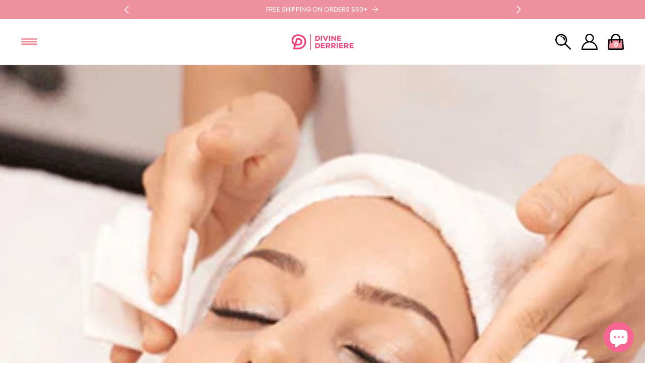

--- FILE ---
content_type: text/html; charset=utf-8
request_url: https://divinederriere.com/blogs/news/duis-aute-irure-dolor-reprehenderit-voluptate
body_size: 33599
content:
<!doctype html>
<html class="no-js" lang="en">
  <head>
    <meta charset="utf-8">
    <meta http-equiv="X-UA-Compatible" content="IE=edge">

<meta name="viewport" content="initial-scale=1.0,minimum-scale=1.0,maximum-scale=1.0,width=device-width,user-scalable=no" />

    <meta name="theme-color" content="">
    <link rel="canonical" href="https://divinederriere.com/blogs/news/duis-aute-irure-dolor-reprehenderit-voluptate">
    <link rel="preconnect" href="https://cdn.shopify.com" crossorigin><link rel="icon" type="image/png" href="//divinederriere.com/cdn/shop/files/DD_symbol_pink.png?crop=center&height=32&v=1698359546&width=32"><link rel="preconnect" href="https://fonts.shopifycdn.com" crossorigin><title>
      Exfoliating 101: A Guide to AHA&#39;s and BHA&#39;s
 &ndash; Divine Derriere®</title>

    
      <meta name="description" content="Simply put: Exfoliating is when you get rid of dead skin cells on the surface of your skin. You can do this chemically or physically.   Home Chemical Peels - Which Is Best For You? Cleansing and sun protection are absolute essentials in any skincare routine. However, exfoliating is also crucial. Regular exfoliation imp">
    

    

<meta property="og:site_name" content="Divine Derriere®">
<meta property="og:url" content="https://divinederriere.com/blogs/news/duis-aute-irure-dolor-reprehenderit-voluptate">
<meta property="og:title" content="Exfoliating 101: A Guide to AHA&#39;s and BHA&#39;s">
<meta property="og:type" content="article">
<meta property="og:description" content="Simply put: Exfoliating is when you get rid of dead skin cells on the surface of your skin. You can do this chemically or physically.   Home Chemical Peels - Which Is Best For You? Cleansing and sun protection are absolute essentials in any skincare routine. However, exfoliating is also crucial. Regular exfoliation imp"><meta property="og:image" content="http://divinederriere.com/cdn/shop/articles/blog-3.png?v=1682674223">
  <meta property="og:image:secure_url" content="https://divinederriere.com/cdn/shop/articles/blog-3.png?v=1682674223">
  <meta property="og:image:width" content="336">
  <meta property="og:image:height" content="380"><meta name="twitter:site" content="@https://x.com/divinederriere"><meta name="twitter:card" content="summary_large_image">
<meta name="twitter:title" content="Exfoliating 101: A Guide to AHA&#39;s and BHA&#39;s">
<meta name="twitter:description" content="Simply put: Exfoliating is when you get rid of dead skin cells on the surface of your skin. You can do this chemically or physically.   Home Chemical Peels - Which Is Best For You? Cleansing and sun protection are absolute essentials in any skincare routine. However, exfoliating is also crucial. Regular exfoliation imp">


    <script src="//divinederriere.com/cdn/shop/t/37/assets/constants.js?v=95358004781563950421684471234" defer="defer"></script>
    <script src="//divinederriere.com/cdn/shop/t/37/assets/pubsub.js?v=2921868252632587581684471234" defer="defer"></script>
    <script src="//divinederriere.com/cdn/shop/t/37/assets/global.js?v=127210358271191040921684471234" defer="defer"></script>
    <script>window.performance && window.performance.mark && window.performance.mark('shopify.content_for_header.start');</script><meta name="google-site-verification" content="wRxK7opla1KTuolSxG5lkHJCuAgwlocBm60KN66ZiEg">
<meta name="google-site-verification" content="yVOwBRSmaQtaYq5iEevurxduu7zeNRjmlqQFNwt2Z4k">
<meta id="shopify-digital-wallet" name="shopify-digital-wallet" content="/13557305/digital_wallets/dialog">
<meta name="shopify-checkout-api-token" content="3b60575466d2f8c1ebb8e87b00e91386">
<meta id="in-context-paypal-metadata" data-shop-id="13557305" data-venmo-supported="false" data-environment="production" data-locale="en_US" data-paypal-v4="true" data-currency="USD">
<link rel="alternate" type="application/atom+xml" title="Feed" href="/blogs/news.atom" />
<link rel="alternate" hreflang="x-default" href="https://divinederriere.com/blogs/news/duis-aute-irure-dolor-reprehenderit-voluptate">
<link rel="alternate" hreflang="en" href="https://divinederriere.com/blogs/news/duis-aute-irure-dolor-reprehenderit-voluptate">
<link rel="alternate" hreflang="en-AU" href="https://divinederriere.com/en-au/blogs/news/duis-aute-irure-dolor-reprehenderit-voluptate">
<link rel="alternate" hreflang="en-CA" href="https://divinederriere.com/en-ca/blogs/news/duis-aute-irure-dolor-reprehenderit-voluptate">
<script async="async" src="/checkouts/internal/preloads.js?locale=en-US"></script>
<link rel="preconnect" href="https://shop.app" crossorigin="anonymous">
<script async="async" src="https://shop.app/checkouts/internal/preloads.js?locale=en-US&shop_id=13557305" crossorigin="anonymous"></script>
<script id="apple-pay-shop-capabilities" type="application/json">{"shopId":13557305,"countryCode":"US","currencyCode":"USD","merchantCapabilities":["supports3DS"],"merchantId":"gid:\/\/shopify\/Shop\/13557305","merchantName":"Divine Derriere®","requiredBillingContactFields":["postalAddress","email","phone"],"requiredShippingContactFields":["postalAddress","email","phone"],"shippingType":"shipping","supportedNetworks":["visa","masterCard","amex","discover","elo","jcb"],"total":{"type":"pending","label":"Divine Derriere®","amount":"1.00"},"shopifyPaymentsEnabled":true,"supportsSubscriptions":true}</script>
<script id="shopify-features" type="application/json">{"accessToken":"3b60575466d2f8c1ebb8e87b00e91386","betas":["rich-media-storefront-analytics"],"domain":"divinederriere.com","predictiveSearch":true,"shopId":13557305,"locale":"en"}</script>
<script>var Shopify = Shopify || {};
Shopify.shop = "divinederriere.myshopify.com";
Shopify.locale = "en";
Shopify.currency = {"active":"USD","rate":"1.0"};
Shopify.country = "US";
Shopify.theme = {"name":"ReDesign Zenonlabs-24-04-2023 - Latest","id":149493154075,"schema_name":"Dawn","schema_version":"9.0.0","theme_store_id":887,"role":"main"};
Shopify.theme.handle = "null";
Shopify.theme.style = {"id":null,"handle":null};
Shopify.cdnHost = "divinederriere.com/cdn";
Shopify.routes = Shopify.routes || {};
Shopify.routes.root = "/";</script>
<script type="module">!function(o){(o.Shopify=o.Shopify||{}).modules=!0}(window);</script>
<script>!function(o){function n(){var o=[];function n(){o.push(Array.prototype.slice.apply(arguments))}return n.q=o,n}var t=o.Shopify=o.Shopify||{};t.loadFeatures=n(),t.autoloadFeatures=n()}(window);</script>
<script>
  window.ShopifyPay = window.ShopifyPay || {};
  window.ShopifyPay.apiHost = "shop.app\/pay";
  window.ShopifyPay.redirectState = null;
</script>
<script id="shop-js-analytics" type="application/json">{"pageType":"article"}</script>
<script defer="defer" async type="module" src="//divinederriere.com/cdn/shopifycloud/shop-js/modules/v2/client.init-shop-cart-sync_C5BV16lS.en.esm.js"></script>
<script defer="defer" async type="module" src="//divinederriere.com/cdn/shopifycloud/shop-js/modules/v2/chunk.common_CygWptCX.esm.js"></script>
<script type="module">
  await import("//divinederriere.com/cdn/shopifycloud/shop-js/modules/v2/client.init-shop-cart-sync_C5BV16lS.en.esm.js");
await import("//divinederriere.com/cdn/shopifycloud/shop-js/modules/v2/chunk.common_CygWptCX.esm.js");

  window.Shopify.SignInWithShop?.initShopCartSync?.({"fedCMEnabled":true,"windoidEnabled":true});

</script>
<script>
  window.Shopify = window.Shopify || {};
  if (!window.Shopify.featureAssets) window.Shopify.featureAssets = {};
  window.Shopify.featureAssets['shop-js'] = {"shop-cart-sync":["modules/v2/client.shop-cart-sync_ZFArdW7E.en.esm.js","modules/v2/chunk.common_CygWptCX.esm.js"],"init-fed-cm":["modules/v2/client.init-fed-cm_CmiC4vf6.en.esm.js","modules/v2/chunk.common_CygWptCX.esm.js"],"shop-cash-offers":["modules/v2/client.shop-cash-offers_DOA2yAJr.en.esm.js","modules/v2/chunk.common_CygWptCX.esm.js","modules/v2/chunk.modal_D71HUcav.esm.js"],"shop-button":["modules/v2/client.shop-button_tlx5R9nI.en.esm.js","modules/v2/chunk.common_CygWptCX.esm.js"],"shop-toast-manager":["modules/v2/client.shop-toast-manager_ClPi3nE9.en.esm.js","modules/v2/chunk.common_CygWptCX.esm.js"],"init-shop-cart-sync":["modules/v2/client.init-shop-cart-sync_C5BV16lS.en.esm.js","modules/v2/chunk.common_CygWptCX.esm.js"],"avatar":["modules/v2/client.avatar_BTnouDA3.en.esm.js"],"init-windoid":["modules/v2/client.init-windoid_sURxWdc1.en.esm.js","modules/v2/chunk.common_CygWptCX.esm.js"],"init-shop-email-lookup-coordinator":["modules/v2/client.init-shop-email-lookup-coordinator_B8hsDcYM.en.esm.js","modules/v2/chunk.common_CygWptCX.esm.js"],"pay-button":["modules/v2/client.pay-button_FdsNuTd3.en.esm.js","modules/v2/chunk.common_CygWptCX.esm.js"],"shop-login-button":["modules/v2/client.shop-login-button_C5VAVYt1.en.esm.js","modules/v2/chunk.common_CygWptCX.esm.js","modules/v2/chunk.modal_D71HUcav.esm.js"],"init-customer-accounts-sign-up":["modules/v2/client.init-customer-accounts-sign-up_CPSyQ0Tj.en.esm.js","modules/v2/client.shop-login-button_C5VAVYt1.en.esm.js","modules/v2/chunk.common_CygWptCX.esm.js","modules/v2/chunk.modal_D71HUcav.esm.js"],"init-shop-for-new-customer-accounts":["modules/v2/client.init-shop-for-new-customer-accounts_ChsxoAhi.en.esm.js","modules/v2/client.shop-login-button_C5VAVYt1.en.esm.js","modules/v2/chunk.common_CygWptCX.esm.js","modules/v2/chunk.modal_D71HUcav.esm.js"],"init-customer-accounts":["modules/v2/client.init-customer-accounts_DxDtT_ad.en.esm.js","modules/v2/client.shop-login-button_C5VAVYt1.en.esm.js","modules/v2/chunk.common_CygWptCX.esm.js","modules/v2/chunk.modal_D71HUcav.esm.js"],"shop-follow-button":["modules/v2/client.shop-follow-button_Cva4Ekp9.en.esm.js","modules/v2/chunk.common_CygWptCX.esm.js","modules/v2/chunk.modal_D71HUcav.esm.js"],"checkout-modal":["modules/v2/client.checkout-modal_BPM8l0SH.en.esm.js","modules/v2/chunk.common_CygWptCX.esm.js","modules/v2/chunk.modal_D71HUcav.esm.js"],"lead-capture":["modules/v2/client.lead-capture_Bi8yE_yS.en.esm.js","modules/v2/chunk.common_CygWptCX.esm.js","modules/v2/chunk.modal_D71HUcav.esm.js"],"shop-login":["modules/v2/client.shop-login_D6lNrXab.en.esm.js","modules/v2/chunk.common_CygWptCX.esm.js","modules/v2/chunk.modal_D71HUcav.esm.js"],"payment-terms":["modules/v2/client.payment-terms_CZxnsJam.en.esm.js","modules/v2/chunk.common_CygWptCX.esm.js","modules/v2/chunk.modal_D71HUcav.esm.js"]};
</script>
<script>(function() {
  var isLoaded = false;
  function asyncLoad() {
    if (isLoaded) return;
    isLoaded = true;
    var urls = ["\/\/shopify.privy.com\/widget.js?shop=divinederriere.myshopify.com","https:\/\/js.smile.io\/v1\/smile-shopify.js?shop=divinederriere.myshopify.com","https:\/\/formbuilder.hulkapps.com\/skeletopapp.js?shop=divinederriere.myshopify.com","https:\/\/front.optimonk.com\/public\/168973\/shopify\/preload.js?shop=divinederriere.myshopify.com","https:\/\/cdn.ryviu.com\/v\/static\/js\/app.js?n=1\u0026shop=divinederriere.myshopify.com","https:\/\/cdn.nfcube.com\/instafeed-51ec00ef9083b6a07cace6ee3652ddd6.js?shop=divinederriere.myshopify.com","https:\/\/ecommplugins-scripts.trustpilot.com\/v2.1\/js\/header.min.js?settings=eyJrZXkiOiJLTk03Z2JRRXA0VUZPYUZGIiwicyI6Im5vbmUifQ==\u0026v=2.5\u0026shop=divinederriere.myshopify.com","https:\/\/ecommplugins-trustboxsettings.trustpilot.com\/divinederriere.myshopify.com.js?settings=1705548474322\u0026shop=divinederriere.myshopify.com","https:\/\/static.klaviyo.com\/onsite\/js\/H6fhiE\/klaviyo.js?company_id=H6fhiE\u0026shop=divinederriere.myshopify.com"];
    for (var i = 0; i < urls.length; i++) {
      var s = document.createElement('script');
      s.type = 'text/javascript';
      s.async = true;
      s.src = urls[i];
      var x = document.getElementsByTagName('script')[0];
      x.parentNode.insertBefore(s, x);
    }
  };
  if(window.attachEvent) {
    window.attachEvent('onload', asyncLoad);
  } else {
    window.addEventListener('load', asyncLoad, false);
  }
})();</script>
<script id="__st">var __st={"a":13557305,"offset":-28800,"reqid":"f1f9c983-935b-444a-ab79-bfa0f54dcfd0-1768850881","pageurl":"divinederriere.com\/blogs\/news\/duis-aute-irure-dolor-reprehenderit-voluptate","s":"articles-605362028827","u":"5b01aab9cbdc","p":"article","rtyp":"article","rid":605362028827};</script>
<script>window.ShopifyPaypalV4VisibilityTracking = true;</script>
<script id="captcha-bootstrap">!function(){'use strict';const t='contact',e='account',n='new_comment',o=[[t,t],['blogs',n],['comments',n],[t,'customer']],c=[[e,'customer_login'],[e,'guest_login'],[e,'recover_customer_password'],[e,'create_customer']],r=t=>t.map((([t,e])=>`form[action*='/${t}']:not([data-nocaptcha='true']) input[name='form_type'][value='${e}']`)).join(','),a=t=>()=>t?[...document.querySelectorAll(t)].map((t=>t.form)):[];function s(){const t=[...o],e=r(t);return a(e)}const i='password',u='form_key',d=['recaptcha-v3-token','g-recaptcha-response','h-captcha-response',i],f=()=>{try{return window.sessionStorage}catch{return}},m='__shopify_v',_=t=>t.elements[u];function p(t,e,n=!1){try{const o=window.sessionStorage,c=JSON.parse(o.getItem(e)),{data:r}=function(t){const{data:e,action:n}=t;return t[m]||n?{data:e,action:n}:{data:t,action:n}}(c);for(const[e,n]of Object.entries(r))t.elements[e]&&(t.elements[e].value=n);n&&o.removeItem(e)}catch(o){console.error('form repopulation failed',{error:o})}}const l='form_type',E='cptcha';function T(t){t.dataset[E]=!0}const w=window,h=w.document,L='Shopify',v='ce_forms',y='captcha';let A=!1;((t,e)=>{const n=(g='f06e6c50-85a8-45c8-87d0-21a2b65856fe',I='https://cdn.shopify.com/shopifycloud/storefront-forms-hcaptcha/ce_storefront_forms_captcha_hcaptcha.v1.5.2.iife.js',D={infoText:'Protected by hCaptcha',privacyText:'Privacy',termsText:'Terms'},(t,e,n)=>{const o=w[L][v],c=o.bindForm;if(c)return c(t,g,e,D).then(n);var r;o.q.push([[t,g,e,D],n]),r=I,A||(h.body.append(Object.assign(h.createElement('script'),{id:'captcha-provider',async:!0,src:r})),A=!0)});var g,I,D;w[L]=w[L]||{},w[L][v]=w[L][v]||{},w[L][v].q=[],w[L][y]=w[L][y]||{},w[L][y].protect=function(t,e){n(t,void 0,e),T(t)},Object.freeze(w[L][y]),function(t,e,n,w,h,L){const[v,y,A,g]=function(t,e,n){const i=e?o:[],u=t?c:[],d=[...i,...u],f=r(d),m=r(i),_=r(d.filter((([t,e])=>n.includes(e))));return[a(f),a(m),a(_),s()]}(w,h,L),I=t=>{const e=t.target;return e instanceof HTMLFormElement?e:e&&e.form},D=t=>v().includes(t);t.addEventListener('submit',(t=>{const e=I(t);if(!e)return;const n=D(e)&&!e.dataset.hcaptchaBound&&!e.dataset.recaptchaBound,o=_(e),c=g().includes(e)&&(!o||!o.value);(n||c)&&t.preventDefault(),c&&!n&&(function(t){try{if(!f())return;!function(t){const e=f();if(!e)return;const n=_(t);if(!n)return;const o=n.value;o&&e.removeItem(o)}(t);const e=Array.from(Array(32),(()=>Math.random().toString(36)[2])).join('');!function(t,e){_(t)||t.append(Object.assign(document.createElement('input'),{type:'hidden',name:u})),t.elements[u].value=e}(t,e),function(t,e){const n=f();if(!n)return;const o=[...t.querySelectorAll(`input[type='${i}']`)].map((({name:t})=>t)),c=[...d,...o],r={};for(const[a,s]of new FormData(t).entries())c.includes(a)||(r[a]=s);n.setItem(e,JSON.stringify({[m]:1,action:t.action,data:r}))}(t,e)}catch(e){console.error('failed to persist form',e)}}(e),e.submit())}));const S=(t,e)=>{t&&!t.dataset[E]&&(n(t,e.some((e=>e===t))),T(t))};for(const o of['focusin','change'])t.addEventListener(o,(t=>{const e=I(t);D(e)&&S(e,y())}));const B=e.get('form_key'),M=e.get(l),P=B&&M;t.addEventListener('DOMContentLoaded',(()=>{const t=y();if(P)for(const e of t)e.elements[l].value===M&&p(e,B);[...new Set([...A(),...v().filter((t=>'true'===t.dataset.shopifyCaptcha))])].forEach((e=>S(e,t)))}))}(h,new URLSearchParams(w.location.search),n,t,e,['guest_login'])})(!0,!0)}();</script>
<script integrity="sha256-4kQ18oKyAcykRKYeNunJcIwy7WH5gtpwJnB7kiuLZ1E=" data-source-attribution="shopify.loadfeatures" defer="defer" src="//divinederriere.com/cdn/shopifycloud/storefront/assets/storefront/load_feature-a0a9edcb.js" crossorigin="anonymous"></script>
<script crossorigin="anonymous" defer="defer" src="//divinederriere.com/cdn/shopifycloud/storefront/assets/shopify_pay/storefront-65b4c6d7.js?v=20250812"></script>
<script data-source-attribution="shopify.dynamic_checkout.dynamic.init">var Shopify=Shopify||{};Shopify.PaymentButton=Shopify.PaymentButton||{isStorefrontPortableWallets:!0,init:function(){window.Shopify.PaymentButton.init=function(){};var t=document.createElement("script");t.src="https://divinederriere.com/cdn/shopifycloud/portable-wallets/latest/portable-wallets.en.js",t.type="module",document.head.appendChild(t)}};
</script>
<script data-source-attribution="shopify.dynamic_checkout.buyer_consent">
  function portableWalletsHideBuyerConsent(e){var t=document.getElementById("shopify-buyer-consent"),n=document.getElementById("shopify-subscription-policy-button");t&&n&&(t.classList.add("hidden"),t.setAttribute("aria-hidden","true"),n.removeEventListener("click",e))}function portableWalletsShowBuyerConsent(e){var t=document.getElementById("shopify-buyer-consent"),n=document.getElementById("shopify-subscription-policy-button");t&&n&&(t.classList.remove("hidden"),t.removeAttribute("aria-hidden"),n.addEventListener("click",e))}window.Shopify?.PaymentButton&&(window.Shopify.PaymentButton.hideBuyerConsent=portableWalletsHideBuyerConsent,window.Shopify.PaymentButton.showBuyerConsent=portableWalletsShowBuyerConsent);
</script>
<script data-source-attribution="shopify.dynamic_checkout.cart.bootstrap">document.addEventListener("DOMContentLoaded",(function(){function t(){return document.querySelector("shopify-accelerated-checkout-cart, shopify-accelerated-checkout")}if(t())Shopify.PaymentButton.init();else{new MutationObserver((function(e,n){t()&&(Shopify.PaymentButton.init(),n.disconnect())})).observe(document.body,{childList:!0,subtree:!0})}}));
</script>
<link id="shopify-accelerated-checkout-styles" rel="stylesheet" media="screen" href="https://divinederriere.com/cdn/shopifycloud/portable-wallets/latest/accelerated-checkout-backwards-compat.css" crossorigin="anonymous">
<style id="shopify-accelerated-checkout-cart">
        #shopify-buyer-consent {
  margin-top: 1em;
  display: inline-block;
  width: 100%;
}

#shopify-buyer-consent.hidden {
  display: none;
}

#shopify-subscription-policy-button {
  background: none;
  border: none;
  padding: 0;
  text-decoration: underline;
  font-size: inherit;
  cursor: pointer;
}

#shopify-subscription-policy-button::before {
  box-shadow: none;
}

      </style>
<script id="sections-script" data-sections="header" defer="defer" src="//divinederriere.com/cdn/shop/t/37/compiled_assets/scripts.js?v=48740"></script>
<script>window.performance && window.performance.mark && window.performance.mark('shopify.content_for_header.end');</script>


    <link href="//divinederriere.com/cdn/shop/t/37/assets/font-family.css?v=184014581520293782291686550103" rel="stylesheet" type="text/css" media="all" />

    <style data-shopify>
      @font-face {
  font-family: Poppins;
  font-weight: 400;
  font-style: normal;
  font-display: swap;
  src: url("//divinederriere.com/cdn/fonts/poppins/poppins_n4.0ba78fa5af9b0e1a374041b3ceaadf0a43b41362.woff2") format("woff2"),
       url("//divinederriere.com/cdn/fonts/poppins/poppins_n4.214741a72ff2596839fc9760ee7a770386cf16ca.woff") format("woff");
}

      @font-face {
  font-family: Poppins;
  font-weight: 700;
  font-style: normal;
  font-display: swap;
  src: url("//divinederriere.com/cdn/fonts/poppins/poppins_n7.56758dcf284489feb014a026f3727f2f20a54626.woff2") format("woff2"),
       url("//divinederriere.com/cdn/fonts/poppins/poppins_n7.f34f55d9b3d3205d2cd6f64955ff4b36f0cfd8da.woff") format("woff");
}

      @font-face {
  font-family: Poppins;
  font-weight: 400;
  font-style: italic;
  font-display: swap;
  src: url("//divinederriere.com/cdn/fonts/poppins/poppins_i4.846ad1e22474f856bd6b81ba4585a60799a9f5d2.woff2") format("woff2"),
       url("//divinederriere.com/cdn/fonts/poppins/poppins_i4.56b43284e8b52fc64c1fd271f289a39e8477e9ec.woff") format("woff");
}

      @font-face {
  font-family: Poppins;
  font-weight: 700;
  font-style: italic;
  font-display: swap;
  src: url("//divinederriere.com/cdn/fonts/poppins/poppins_i7.42fd71da11e9d101e1e6c7932199f925f9eea42d.woff2") format("woff2"),
       url("//divinederriere.com/cdn/fonts/poppins/poppins_i7.ec8499dbd7616004e21155106d13837fff4cf556.woff") format("woff");
}

      @font-face {
  font-family: Poppins;
  font-weight: 500;
  font-style: normal;
  font-display: swap;
  src: url("//divinederriere.com/cdn/fonts/poppins/poppins_n5.ad5b4b72b59a00358afc706450c864c3c8323842.woff2") format("woff2"),
       url("//divinederriere.com/cdn/fonts/poppins/poppins_n5.33757fdf985af2d24b32fcd84c9a09224d4b2c39.woff") format("woff");
}


      :root {
        
          --font-body-family: Poppins, sans-serif;
        
        --font-body-style: normal;
        --font-body-weight: 400;
        --font-body-weight-bold: 700;

        
          --font-heading-family: Poppins, sans-serif;
        
        --font-heading-style: normal;
        --font-heading-weight: 500;

        --font-body-scale: 1.0;
        --font-heading-scale: 1.0;

        --color-base-text: 0, 0, 0;
        --color-shadow: 0, 0, 0;
        --color-base-background-1: 255, 255, 255;
        --color-base-background-2: 246, 244, 242;
        --color-base-solid-button-labels: 255, 255, 255;
        --color-base-outline-button-labels: 0, 0, 0;
        --color-base-accent-1: 237, 145, 159;
        --color-base-accent-2: 237, 145, 159;
        --payment-terms-background-color: #ffffff;

        --gradient-base-background-1: #ffffff;
        --gradient-base-background-2: #f6f4f2;
        --gradient-base-accent-1: #ed919f;
        --gradient-base-accent-2: #ed919f;

        --media-padding: px;
        --media-border-opacity: 0.05;
        --media-border-width: 0px;
        --media-radius: 40px;
        --media-shadow-opacity: 0.0;
        --media-shadow-horizontal-offset: 0px;
        --media-shadow-vertical-offset: 4px;
        --media-shadow-blur-radius: 5px;
        --media-shadow-visible: 0;

        --page-width: 130rem;
        --page-width-margin: 0rem;

        --product-card-image-padding: 0.0rem;
        --product-card-corner-radius: 1.0rem;
        --product-card-text-alignment: center;
        --product-card-border-width: 0.0rem;
        --product-card-border-opacity: 0.1;
        --product-card-shadow-opacity: 0.0;
        --product-card-shadow-visible: 0;
        --product-card-shadow-horizontal-offset: 0.0rem;
        --product-card-shadow-vertical-offset: 0.4rem;
        --product-card-shadow-blur-radius: 0.5rem;

        --collection-card-image-padding: 0.0rem;
        --collection-card-corner-radius: 3.0rem;
        --collection-card-text-alignment: left;
        --collection-card-border-width: 0.0rem;
        --collection-card-border-opacity: 0.1;
        --collection-card-shadow-opacity: 0.0;
        --collection-card-shadow-visible: 0;
        --collection-card-shadow-horizontal-offset: 0.0rem;
        --collection-card-shadow-vertical-offset: 0.4rem;
        --collection-card-shadow-blur-radius: 0.5rem;

        --blog-card-image-padding: 0.0rem;
        --blog-card-corner-radius: 3.0rem;
        --blog-card-text-alignment: left;
        --blog-card-border-width: 0.0rem;
        --blog-card-border-opacity: 0.1;
        --blog-card-shadow-opacity: 0.0;
        --blog-card-shadow-visible: 0;
        --blog-card-shadow-horizontal-offset: 0.0rem;
        --blog-card-shadow-vertical-offset: 0.4rem;
        --blog-card-shadow-blur-radius: 0.5rem;

        --badge-corner-radius: 4.0rem;

        --popup-border-width: 1px;
        --popup-border-opacity: 0.1;
        --popup-corner-radius: 0px;
        --popup-shadow-opacity: 0.0;
        --popup-shadow-horizontal-offset: 0px;
        --popup-shadow-vertical-offset: 4px;
        --popup-shadow-blur-radius: 5px;

        --drawer-border-width: 1px;
        --drawer-border-opacity: 0.1;
        --drawer-shadow-opacity: 0.0;
        --drawer-shadow-horizontal-offset: 0px;
        --drawer-shadow-vertical-offset: 4px;
        --drawer-shadow-blur-radius: 5px;

        --spacing-sections-desktop: 0px;
        --spacing-sections-mobile: 0px;

        --grid-desktop-vertical-spacing: 8px;
        --grid-desktop-horizontal-spacing: 32px;
        --grid-mobile-vertical-spacing: 4px;
        --grid-mobile-horizontal-spacing: 16px;

        --text-boxes-border-opacity: 0.1;
        --text-boxes-border-width: 0px;
        --text-boxes-radius: 40px;
        --text-boxes-shadow-opacity: 0.0;
        --text-boxes-shadow-visible: 0;
        --text-boxes-shadow-horizontal-offset: 0px;
        --text-boxes-shadow-vertical-offset: 4px;
        --text-boxes-shadow-blur-radius: 5px;

        --buttons-radius: 40px;
        --buttons-radius-outset: 41px;
        --buttons-border-width: 1px;
        --buttons-border-opacity: 1.0;
        --buttons-shadow-opacity: 0.0;
        --buttons-shadow-visible: 0;
        --buttons-shadow-horizontal-offset: 0px;
        --buttons-shadow-vertical-offset: 4px;
        --buttons-shadow-blur-radius: 5px;
        --buttons-border-offset: 0.3px;

        --inputs-radius: 40px;
        --inputs-border-width: 2px;
        --inputs-border-opacity: 0.25;
        --inputs-shadow-opacity: 0.0;
        --inputs-shadow-horizontal-offset: 0px;
        --inputs-margin-offset: 0px;
        --inputs-shadow-vertical-offset: 0px;
        --inputs-shadow-blur-radius: 0px;
        --inputs-radius-outset: 42px;

        --variant-pills-radius: 40px;
        --variant-pills-border-width: 1px;
        --variant-pills-border-opacity: 0.55;
        --variant-pills-shadow-opacity: 0.0;
        --variant-pills-shadow-horizontal-offset: 0px;
        --variant-pills-shadow-vertical-offset: 4px;
        --variant-pills-shadow-blur-radius: 5px;
      }

      *,
      *::before,
      *::after {
        box-sizing: inherit;
      }

      html {
        box-sizing: border-box;
        font-size: calc(var(--font-body-scale) * 62.5%);
        height: 100%;
      }

      body {
        display: grid;
        grid-template-rows: auto auto 1fr auto;
        grid-template-columns: 100%;
        min-height: 100%;
        margin: 0;
        font-size: 1.5rem;
        letter-spacing: 0.06rem;
        line-height: calc(1 + 0.8 / var(--font-body-scale));
        font-family: var(--font-body-family);
        font-style: var(--font-body-style);
        font-weight: var(--font-body-weight);
      }

      @media screen and (min-width: 750px) {
        body {
          font-size: 1.6rem;
        }
      }
    </style>
    <script src="//divinederriere.com/cdn/shop/t/37/assets/jquery.min.js?v=60938658743091704111684471234"></script>
    <link href="//divinederriere.com/cdn/shop/t/37/assets/base.css?v=24962290192004122201756466396" rel="stylesheet" type="text/css" media="all" />
    <link href="//divinederriere.com/cdn/shop/t/37/assets/swiper.min.css?v=62323790987964928671684471234" rel="stylesheet" type="text/css" media="all" />
    <script src="//divinederriere.com/cdn/shop/t/37/assets/swiper-bundle.min.js?v=15562385832275440411684471234" defer="defer"></script>
    <script src="//divinederriere.com/cdn/shop/t/37/assets/ajaxchimp.min.js?v=78335475686156028681686126723" type="text/javascript"></script>

    
<link rel="preload" as="font" href="//divinederriere.com/cdn/fonts/poppins/poppins_n4.0ba78fa5af9b0e1a374041b3ceaadf0a43b41362.woff2" type="font/woff2" crossorigin><link rel="preload" as="font" href="//divinederriere.com/cdn/fonts/poppins/poppins_n5.ad5b4b72b59a00358afc706450c864c3c8323842.woff2" type="font/woff2" crossorigin><link rel="stylesheet" href="//divinederriere.com/cdn/shop/t/37/assets/component-predictive-search.css?v=85913294783299393391684471234" media="print" onload="this.media='all'"><script>document.documentElement.className = document.documentElement.className.replace('no-js', 'js');
    if (Shopify.designMode) {
      document.documentElement.classList.add('shopify-design-mode');
    }
    </script>
    <script type="text/javascript">(function e(){var e=document.createElement("script");e.type="text/javascript",e.async=true,e.src="//staticw2.yotpo.com/AfD8zLwtKI6pR1jar2pK7hUJlnmeQqnr7rFENXbA/widget.js";var t=document.getElementsByTagName("script")[0];t.parentNode.insertBefore(e,t)})();</script>
  <!-- BEGIN app block: shopify://apps/ryviu-product-reviews-app/blocks/ryviu-js/807ad6ed-1a6a-4559-abea-ed062858d9da -->
<script>
  // RYVIU APP :: Settings
  var ryviu_global_settings = {"form":{"showTitle":true,"titleForm":"Rate Us","titleName":"Your Name","colorInput":"#464646","colorTitle":"rgb(0, 0, 0)","noticeName":"Your name is required field","titleEmail":"Your Email","autoPublish":true,"colorNotice":"#dd2c00","colorSubmit":"#ffffff","noticeEmail":"Your email is required and valid email","titleSubmit":"Submit Your Review","titleSubject":"Review Title","titleSuccess":"Thank you! Your review is submited.","colorStarForm":"#ececec","noticeSubject":"Title is required field","showtitleForm":true,"titleMessenger":"Review Content","noticeMessenger":"Your review is required field","placeholderName":"John Smith","starActivecolor":"#fdbc00","backgroundSubmit":"#00aeef","placeholderEmail":"example@yourdomain.com","placeholderSubject":"Look great","placeholderMessenger":"Write something","loadAfterContentLoaded":true},"questions":{"by_text":"Author","of_text":"of","on_text":"on","des_form":"Ask a question to the community here","name_form":"Your Name","email_form":"Your E-Mail Adresse","input_text":"Have a question? Search for answers","title_form":"No answer found?","answer_form":"Your answers","answer_text":"Answer question","newest_text":"Latest New","notice_form":"Complete before submitting","submit_form":"Send a question","helpful_text":"Most helpful","showing_text":"Show","question_form":"Your question","titleCustomer":"","community_text":"Ask the community here","questions_text":"questions","title_answer_form":"Answer question","ask_community_text":"Ask the community","submit_answer_form":"Send a reply","write_question_text":"Ask a question","question_answer_form":"Question","placeholder_answer_form":"Answer is a required field!","placeholder_question_form":"Question is a required field!"},"review_widget":{"star":1,"style":"style2","title":true,"ofText":"of","tstar1":"Terrible","tstar2":"Poor","tstar3":"Average","tstar4":"Very Good","tstar5":"Excellent","nostars":false,"nowrite":false,"hideFlag":false,"hidedate":false,"noavatar":false,"noreview":true,"order_by":"late","showText":"Show:","showspam":true,"noReviews":"No reviews","outofText":"out of","random_to":20,"ryplyText":"Comment","starStyle":"style1","starcolor":"#e6e6e6","starsText":"stars","colorTitle":"#6c8187","colorWrite":"#ffffff","customDate":"dd\/MM\/yy","dateSelect":"dateDefaut","helpulText":"Is this helpful?","latestText":"Latest","nolastname":false,"oldestText":"Oldest","paddingTop":"0","reviewText":"review","sortbyText":"Sort by:","starHeight":13,"titleWrite":"Write a review","borderColor":"#ffffff","borderStyle":"solid","borderWidth":"0","colorAvatar":"#f8f8f8","firstReview":"Write a first review now","paddingLeft":"0","random_from":0,"reviewsText":"reviews","showingText":"Showing","disableReply":false,"paddingRight":"0","payment_type":"Monthly","textVerified":"Verified Purchase","colorVerified":"#05d92d","disableHelpul":false,"disableWidget":false,"paddingBottom":"0","titleCustomer":"Customer Reviews","filter_reviews":"all","backgroundRyviu":"transparent","backgroundWrite":"rgb(86, 86, 86)","disablePurchase":false,"reviewTotalText":"Review","starActiveStyle":"style1","starActivecolor":"rgb(255, 117, 129)","reviewTotalTexts":"Reviews","show_title_customer":false,"filter_reviews_local":"US"},"design_settings":{"date":"timeago","sort":"late","showing":30,"timeAgo":true,"url_shop":"divinederriere.com","approving":true,"colection":true,"no_number":false,"no_review":true,"defautDate":"timeago","defaultDate":"timeago","client_theme":"default","product_slug":"","verify_reply":true,"verify_review":true,"reviews_per_page":"10","aimgs":false}};
  var ryviu_version = '1';
  if (typeof Shopify !== 'undefined' && Shopify.designMode && document.documentElement) {
    document.documentElement.classList.add('ryviu-shopify-mode');
  }
</script>



<!-- END app block --><script src="https://cdn.shopify.com/extensions/7bc9bb47-adfa-4267-963e-cadee5096caf/inbox-1252/assets/inbox-chat-loader.js" type="text/javascript" defer="defer"></script>
<link href="https://monorail-edge.shopifysvc.com" rel="dns-prefetch">
<script>(function(){if ("sendBeacon" in navigator && "performance" in window) {try {var session_token_from_headers = performance.getEntriesByType('navigation')[0].serverTiming.find(x => x.name == '_s').description;} catch {var session_token_from_headers = undefined;}var session_cookie_matches = document.cookie.match(/_shopify_s=([^;]*)/);var session_token_from_cookie = session_cookie_matches && session_cookie_matches.length === 2 ? session_cookie_matches[1] : "";var session_token = session_token_from_headers || session_token_from_cookie || "";function handle_abandonment_event(e) {var entries = performance.getEntries().filter(function(entry) {return /monorail-edge.shopifysvc.com/.test(entry.name);});if (!window.abandonment_tracked && entries.length === 0) {window.abandonment_tracked = true;var currentMs = Date.now();var navigation_start = performance.timing.navigationStart;var payload = {shop_id: 13557305,url: window.location.href,navigation_start,duration: currentMs - navigation_start,session_token,page_type: "article"};window.navigator.sendBeacon("https://monorail-edge.shopifysvc.com/v1/produce", JSON.stringify({schema_id: "online_store_buyer_site_abandonment/1.1",payload: payload,metadata: {event_created_at_ms: currentMs,event_sent_at_ms: currentMs}}));}}window.addEventListener('pagehide', handle_abandonment_event);}}());</script>
<script id="web-pixels-manager-setup">(function e(e,d,r,n,o){if(void 0===o&&(o={}),!Boolean(null===(a=null===(i=window.Shopify)||void 0===i?void 0:i.analytics)||void 0===a?void 0:a.replayQueue)){var i,a;window.Shopify=window.Shopify||{};var t=window.Shopify;t.analytics=t.analytics||{};var s=t.analytics;s.replayQueue=[],s.publish=function(e,d,r){return s.replayQueue.push([e,d,r]),!0};try{self.performance.mark("wpm:start")}catch(e){}var l=function(){var e={modern:/Edge?\/(1{2}[4-9]|1[2-9]\d|[2-9]\d{2}|\d{4,})\.\d+(\.\d+|)|Firefox\/(1{2}[4-9]|1[2-9]\d|[2-9]\d{2}|\d{4,})\.\d+(\.\d+|)|Chrom(ium|e)\/(9{2}|\d{3,})\.\d+(\.\d+|)|(Maci|X1{2}).+ Version\/(15\.\d+|(1[6-9]|[2-9]\d|\d{3,})\.\d+)([,.]\d+|)( \(\w+\)|)( Mobile\/\w+|) Safari\/|Chrome.+OPR\/(9{2}|\d{3,})\.\d+\.\d+|(CPU[ +]OS|iPhone[ +]OS|CPU[ +]iPhone|CPU IPhone OS|CPU iPad OS)[ +]+(15[._]\d+|(1[6-9]|[2-9]\d|\d{3,})[._]\d+)([._]\d+|)|Android:?[ /-](13[3-9]|1[4-9]\d|[2-9]\d{2}|\d{4,})(\.\d+|)(\.\d+|)|Android.+Firefox\/(13[5-9]|1[4-9]\d|[2-9]\d{2}|\d{4,})\.\d+(\.\d+|)|Android.+Chrom(ium|e)\/(13[3-9]|1[4-9]\d|[2-9]\d{2}|\d{4,})\.\d+(\.\d+|)|SamsungBrowser\/([2-9]\d|\d{3,})\.\d+/,legacy:/Edge?\/(1[6-9]|[2-9]\d|\d{3,})\.\d+(\.\d+|)|Firefox\/(5[4-9]|[6-9]\d|\d{3,})\.\d+(\.\d+|)|Chrom(ium|e)\/(5[1-9]|[6-9]\d|\d{3,})\.\d+(\.\d+|)([\d.]+$|.*Safari\/(?![\d.]+ Edge\/[\d.]+$))|(Maci|X1{2}).+ Version\/(10\.\d+|(1[1-9]|[2-9]\d|\d{3,})\.\d+)([,.]\d+|)( \(\w+\)|)( Mobile\/\w+|) Safari\/|Chrome.+OPR\/(3[89]|[4-9]\d|\d{3,})\.\d+\.\d+|(CPU[ +]OS|iPhone[ +]OS|CPU[ +]iPhone|CPU IPhone OS|CPU iPad OS)[ +]+(10[._]\d+|(1[1-9]|[2-9]\d|\d{3,})[._]\d+)([._]\d+|)|Android:?[ /-](13[3-9]|1[4-9]\d|[2-9]\d{2}|\d{4,})(\.\d+|)(\.\d+|)|Mobile Safari.+OPR\/([89]\d|\d{3,})\.\d+\.\d+|Android.+Firefox\/(13[5-9]|1[4-9]\d|[2-9]\d{2}|\d{4,})\.\d+(\.\d+|)|Android.+Chrom(ium|e)\/(13[3-9]|1[4-9]\d|[2-9]\d{2}|\d{4,})\.\d+(\.\d+|)|Android.+(UC? ?Browser|UCWEB|U3)[ /]?(15\.([5-9]|\d{2,})|(1[6-9]|[2-9]\d|\d{3,})\.\d+)\.\d+|SamsungBrowser\/(5\.\d+|([6-9]|\d{2,})\.\d+)|Android.+MQ{2}Browser\/(14(\.(9|\d{2,})|)|(1[5-9]|[2-9]\d|\d{3,})(\.\d+|))(\.\d+|)|K[Aa][Ii]OS\/(3\.\d+|([4-9]|\d{2,})\.\d+)(\.\d+|)/},d=e.modern,r=e.legacy,n=navigator.userAgent;return n.match(d)?"modern":n.match(r)?"legacy":"unknown"}(),u="modern"===l?"modern":"legacy",c=(null!=n?n:{modern:"",legacy:""})[u],f=function(e){return[e.baseUrl,"/wpm","/b",e.hashVersion,"modern"===e.buildTarget?"m":"l",".js"].join("")}({baseUrl:d,hashVersion:r,buildTarget:u}),m=function(e){var d=e.version,r=e.bundleTarget,n=e.surface,o=e.pageUrl,i=e.monorailEndpoint;return{emit:function(e){var a=e.status,t=e.errorMsg,s=(new Date).getTime(),l=JSON.stringify({metadata:{event_sent_at_ms:s},events:[{schema_id:"web_pixels_manager_load/3.1",payload:{version:d,bundle_target:r,page_url:o,status:a,surface:n,error_msg:t},metadata:{event_created_at_ms:s}}]});if(!i)return console&&console.warn&&console.warn("[Web Pixels Manager] No Monorail endpoint provided, skipping logging."),!1;try{return self.navigator.sendBeacon.bind(self.navigator)(i,l)}catch(e){}var u=new XMLHttpRequest;try{return u.open("POST",i,!0),u.setRequestHeader("Content-Type","text/plain"),u.send(l),!0}catch(e){return console&&console.warn&&console.warn("[Web Pixels Manager] Got an unhandled error while logging to Monorail."),!1}}}}({version:r,bundleTarget:l,surface:e.surface,pageUrl:self.location.href,monorailEndpoint:e.monorailEndpoint});try{o.browserTarget=l,function(e){var d=e.src,r=e.async,n=void 0===r||r,o=e.onload,i=e.onerror,a=e.sri,t=e.scriptDataAttributes,s=void 0===t?{}:t,l=document.createElement("script"),u=document.querySelector("head"),c=document.querySelector("body");if(l.async=n,l.src=d,a&&(l.integrity=a,l.crossOrigin="anonymous"),s)for(var f in s)if(Object.prototype.hasOwnProperty.call(s,f))try{l.dataset[f]=s[f]}catch(e){}if(o&&l.addEventListener("load",o),i&&l.addEventListener("error",i),u)u.appendChild(l);else{if(!c)throw new Error("Did not find a head or body element to append the script");c.appendChild(l)}}({src:f,async:!0,onload:function(){if(!function(){var e,d;return Boolean(null===(d=null===(e=window.Shopify)||void 0===e?void 0:e.analytics)||void 0===d?void 0:d.initialized)}()){var d=window.webPixelsManager.init(e)||void 0;if(d){var r=window.Shopify.analytics;r.replayQueue.forEach((function(e){var r=e[0],n=e[1],o=e[2];d.publishCustomEvent(r,n,o)})),r.replayQueue=[],r.publish=d.publishCustomEvent,r.visitor=d.visitor,r.initialized=!0}}},onerror:function(){return m.emit({status:"failed",errorMsg:"".concat(f," has failed to load")})},sri:function(e){var d=/^sha384-[A-Za-z0-9+/=]+$/;return"string"==typeof e&&d.test(e)}(c)?c:"",scriptDataAttributes:o}),m.emit({status:"loading"})}catch(e){m.emit({status:"failed",errorMsg:(null==e?void 0:e.message)||"Unknown error"})}}})({shopId: 13557305,storefrontBaseUrl: "https://divinederriere.com",extensionsBaseUrl: "https://extensions.shopifycdn.com/cdn/shopifycloud/web-pixels-manager",monorailEndpoint: "https://monorail-edge.shopifysvc.com/unstable/produce_batch",surface: "storefront-renderer",enabledBetaFlags: ["2dca8a86"],webPixelsConfigList: [{"id":"2523463963","configuration":"{\"accountID\":\"168973\"}","eventPayloadVersion":"v1","runtimeContext":"STRICT","scriptVersion":"e9702cc0fbdd9453d46c7ca8e2f5a5f4","type":"APP","apiClientId":956606,"privacyPurposes":[],"dataSharingAdjustments":{"protectedCustomerApprovalScopes":[]}},{"id":"1075118363","configuration":"{\"pixel_id\":\"329196180778789\",\"pixel_type\":\"facebook_pixel\"}","eventPayloadVersion":"v1","runtimeContext":"OPEN","scriptVersion":"ca16bc87fe92b6042fbaa3acc2fbdaa6","type":"APP","apiClientId":2329312,"privacyPurposes":["ANALYTICS","MARKETING","SALE_OF_DATA"],"dataSharingAdjustments":{"protectedCustomerApprovalScopes":["read_customer_address","read_customer_email","read_customer_name","read_customer_personal_data","read_customer_phone"]}},{"id":"802554139","configuration":"{\"config\":\"{\\\"pixel_id\\\":\\\"G-EYL0QTVL47\\\",\\\"target_country\\\":\\\"US\\\",\\\"gtag_events\\\":[{\\\"type\\\":\\\"search\\\",\\\"action_label\\\":[\\\"G-EYL0QTVL47\\\",\\\"AW-607868249\\\/NskOCK2I5toBENmq7aEC\\\"]},{\\\"type\\\":\\\"begin_checkout\\\",\\\"action_label\\\":[\\\"G-EYL0QTVL47\\\",\\\"AW-607868249\\\/ONtqCKqI5toBENmq7aEC\\\"]},{\\\"type\\\":\\\"view_item\\\",\\\"action_label\\\":[\\\"G-EYL0QTVL47\\\",\\\"AW-607868249\\\/kwWvCKSI5toBENmq7aEC\\\",\\\"MC-Q9B3XR6FHF\\\"]},{\\\"type\\\":\\\"purchase\\\",\\\"action_label\\\":[\\\"G-EYL0QTVL47\\\",\\\"AW-607868249\\\/3pJECKGI5toBENmq7aEC\\\",\\\"MC-Q9B3XR6FHF\\\"]},{\\\"type\\\":\\\"page_view\\\",\\\"action_label\\\":[\\\"G-EYL0QTVL47\\\",\\\"AW-607868249\\\/D7ZwCJ6I5toBENmq7aEC\\\",\\\"MC-Q9B3XR6FHF\\\"]},{\\\"type\\\":\\\"add_payment_info\\\",\\\"action_label\\\":[\\\"G-EYL0QTVL47\\\",\\\"AW-607868249\\\/1RhLCLCI5toBENmq7aEC\\\"]},{\\\"type\\\":\\\"add_to_cart\\\",\\\"action_label\\\":[\\\"G-EYL0QTVL47\\\",\\\"AW-607868249\\\/8cRICKeI5toBENmq7aEC\\\"]}],\\\"enable_monitoring_mode\\\":false}\"}","eventPayloadVersion":"v1","runtimeContext":"OPEN","scriptVersion":"b2a88bafab3e21179ed38636efcd8a93","type":"APP","apiClientId":1780363,"privacyPurposes":[],"dataSharingAdjustments":{"protectedCustomerApprovalScopes":["read_customer_address","read_customer_email","read_customer_name","read_customer_personal_data","read_customer_phone"]}},{"id":"162332955","configuration":"{\"tagID\":\"2613903728621\"}","eventPayloadVersion":"v1","runtimeContext":"STRICT","scriptVersion":"18031546ee651571ed29edbe71a3550b","type":"APP","apiClientId":3009811,"privacyPurposes":["ANALYTICS","MARKETING","SALE_OF_DATA"],"dataSharingAdjustments":{"protectedCustomerApprovalScopes":["read_customer_address","read_customer_email","read_customer_name","read_customer_personal_data","read_customer_phone"]}},{"id":"37683483","configuration":"{\"myshopifyDomain\":\"divinederriere.myshopify.com\"}","eventPayloadVersion":"v1","runtimeContext":"STRICT","scriptVersion":"23b97d18e2aa74363140dc29c9284e87","type":"APP","apiClientId":2775569,"privacyPurposes":["ANALYTICS","MARKETING","SALE_OF_DATA"],"dataSharingAdjustments":{"protectedCustomerApprovalScopes":["read_customer_address","read_customer_email","read_customer_name","read_customer_phone","read_customer_personal_data"]}},{"id":"shopify-app-pixel","configuration":"{}","eventPayloadVersion":"v1","runtimeContext":"STRICT","scriptVersion":"0450","apiClientId":"shopify-pixel","type":"APP","privacyPurposes":["ANALYTICS","MARKETING"]},{"id":"shopify-custom-pixel","eventPayloadVersion":"v1","runtimeContext":"LAX","scriptVersion":"0450","apiClientId":"shopify-pixel","type":"CUSTOM","privacyPurposes":["ANALYTICS","MARKETING"]}],isMerchantRequest: false,initData: {"shop":{"name":"Divine Derriere®","paymentSettings":{"currencyCode":"USD"},"myshopifyDomain":"divinederriere.myshopify.com","countryCode":"US","storefrontUrl":"https:\/\/divinederriere.com"},"customer":null,"cart":null,"checkout":null,"productVariants":[],"purchasingCompany":null},},"https://divinederriere.com/cdn","fcfee988w5aeb613cpc8e4bc33m6693e112",{"modern":"","legacy":""},{"shopId":"13557305","storefrontBaseUrl":"https:\/\/divinederriere.com","extensionBaseUrl":"https:\/\/extensions.shopifycdn.com\/cdn\/shopifycloud\/web-pixels-manager","surface":"storefront-renderer","enabledBetaFlags":"[\"2dca8a86\"]","isMerchantRequest":"false","hashVersion":"fcfee988w5aeb613cpc8e4bc33m6693e112","publish":"custom","events":"[[\"page_viewed\",{}]]"});</script><script>
  window.ShopifyAnalytics = window.ShopifyAnalytics || {};
  window.ShopifyAnalytics.meta = window.ShopifyAnalytics.meta || {};
  window.ShopifyAnalytics.meta.currency = 'USD';
  var meta = {"page":{"pageType":"article","resourceType":"article","resourceId":605362028827,"requestId":"f1f9c983-935b-444a-ab79-bfa0f54dcfd0-1768850881"}};
  for (var attr in meta) {
    window.ShopifyAnalytics.meta[attr] = meta[attr];
  }
</script>
<script class="analytics">
  (function () {
    var customDocumentWrite = function(content) {
      var jquery = null;

      if (window.jQuery) {
        jquery = window.jQuery;
      } else if (window.Checkout && window.Checkout.$) {
        jquery = window.Checkout.$;
      }

      if (jquery) {
        jquery('body').append(content);
      }
    };

    var hasLoggedConversion = function(token) {
      if (token) {
        return document.cookie.indexOf('loggedConversion=' + token) !== -1;
      }
      return false;
    }

    var setCookieIfConversion = function(token) {
      if (token) {
        var twoMonthsFromNow = new Date(Date.now());
        twoMonthsFromNow.setMonth(twoMonthsFromNow.getMonth() + 2);

        document.cookie = 'loggedConversion=' + token + '; expires=' + twoMonthsFromNow;
      }
    }

    var trekkie = window.ShopifyAnalytics.lib = window.trekkie = window.trekkie || [];
    if (trekkie.integrations) {
      return;
    }
    trekkie.methods = [
      'identify',
      'page',
      'ready',
      'track',
      'trackForm',
      'trackLink'
    ];
    trekkie.factory = function(method) {
      return function() {
        var args = Array.prototype.slice.call(arguments);
        args.unshift(method);
        trekkie.push(args);
        return trekkie;
      };
    };
    for (var i = 0; i < trekkie.methods.length; i++) {
      var key = trekkie.methods[i];
      trekkie[key] = trekkie.factory(key);
    }
    trekkie.load = function(config) {
      trekkie.config = config || {};
      trekkie.config.initialDocumentCookie = document.cookie;
      var first = document.getElementsByTagName('script')[0];
      var script = document.createElement('script');
      script.type = 'text/javascript';
      script.onerror = function(e) {
        var scriptFallback = document.createElement('script');
        scriptFallback.type = 'text/javascript';
        scriptFallback.onerror = function(error) {
                var Monorail = {
      produce: function produce(monorailDomain, schemaId, payload) {
        var currentMs = new Date().getTime();
        var event = {
          schema_id: schemaId,
          payload: payload,
          metadata: {
            event_created_at_ms: currentMs,
            event_sent_at_ms: currentMs
          }
        };
        return Monorail.sendRequest("https://" + monorailDomain + "/v1/produce", JSON.stringify(event));
      },
      sendRequest: function sendRequest(endpointUrl, payload) {
        // Try the sendBeacon API
        if (window && window.navigator && typeof window.navigator.sendBeacon === 'function' && typeof window.Blob === 'function' && !Monorail.isIos12()) {
          var blobData = new window.Blob([payload], {
            type: 'text/plain'
          });

          if (window.navigator.sendBeacon(endpointUrl, blobData)) {
            return true;
          } // sendBeacon was not successful

        } // XHR beacon

        var xhr = new XMLHttpRequest();

        try {
          xhr.open('POST', endpointUrl);
          xhr.setRequestHeader('Content-Type', 'text/plain');
          xhr.send(payload);
        } catch (e) {
          console.log(e);
        }

        return false;
      },
      isIos12: function isIos12() {
        return window.navigator.userAgent.lastIndexOf('iPhone; CPU iPhone OS 12_') !== -1 || window.navigator.userAgent.lastIndexOf('iPad; CPU OS 12_') !== -1;
      }
    };
    Monorail.produce('monorail-edge.shopifysvc.com',
      'trekkie_storefront_load_errors/1.1',
      {shop_id: 13557305,
      theme_id: 149493154075,
      app_name: "storefront",
      context_url: window.location.href,
      source_url: "//divinederriere.com/cdn/s/trekkie.storefront.cd680fe47e6c39ca5d5df5f0a32d569bc48c0f27.min.js"});

        };
        scriptFallback.async = true;
        scriptFallback.src = '//divinederriere.com/cdn/s/trekkie.storefront.cd680fe47e6c39ca5d5df5f0a32d569bc48c0f27.min.js';
        first.parentNode.insertBefore(scriptFallback, first);
      };
      script.async = true;
      script.src = '//divinederriere.com/cdn/s/trekkie.storefront.cd680fe47e6c39ca5d5df5f0a32d569bc48c0f27.min.js';
      first.parentNode.insertBefore(script, first);
    };
    trekkie.load(
      {"Trekkie":{"appName":"storefront","development":false,"defaultAttributes":{"shopId":13557305,"isMerchantRequest":null,"themeId":149493154075,"themeCityHash":"1967941319465736418","contentLanguage":"en","currency":"USD","eventMetadataId":"0a3ac29b-ed9a-4fca-bba7-87e04a2fb257"},"isServerSideCookieWritingEnabled":true,"monorailRegion":"shop_domain","enabledBetaFlags":["65f19447"]},"Session Attribution":{},"S2S":{"facebookCapiEnabled":true,"source":"trekkie-storefront-renderer","apiClientId":580111}}
    );

    var loaded = false;
    trekkie.ready(function() {
      if (loaded) return;
      loaded = true;

      window.ShopifyAnalytics.lib = window.trekkie;

      var originalDocumentWrite = document.write;
      document.write = customDocumentWrite;
      try { window.ShopifyAnalytics.merchantGoogleAnalytics.call(this); } catch(error) {};
      document.write = originalDocumentWrite;

      window.ShopifyAnalytics.lib.page(null,{"pageType":"article","resourceType":"article","resourceId":605362028827,"requestId":"f1f9c983-935b-444a-ab79-bfa0f54dcfd0-1768850881","shopifyEmitted":true});

      var match = window.location.pathname.match(/checkouts\/(.+)\/(thank_you|post_purchase)/)
      var token = match? match[1]: undefined;
      if (!hasLoggedConversion(token)) {
        setCookieIfConversion(token);
        
      }
    });


        var eventsListenerScript = document.createElement('script');
        eventsListenerScript.async = true;
        eventsListenerScript.src = "//divinederriere.com/cdn/shopifycloud/storefront/assets/shop_events_listener-3da45d37.js";
        document.getElementsByTagName('head')[0].appendChild(eventsListenerScript);

})();</script>
  <script>
  if (!window.ga || (window.ga && typeof window.ga !== 'function')) {
    window.ga = function ga() {
      (window.ga.q = window.ga.q || []).push(arguments);
      if (window.Shopify && window.Shopify.analytics && typeof window.Shopify.analytics.publish === 'function') {
        window.Shopify.analytics.publish("ga_stub_called", {}, {sendTo: "google_osp_migration"});
      }
      console.error("Shopify's Google Analytics stub called with:", Array.from(arguments), "\nSee https://help.shopify.com/manual/promoting-marketing/pixels/pixel-migration#google for more information.");
    };
    if (window.Shopify && window.Shopify.analytics && typeof window.Shopify.analytics.publish === 'function') {
      window.Shopify.analytics.publish("ga_stub_initialized", {}, {sendTo: "google_osp_migration"});
    }
  }
</script>
<script
  defer
  src="https://divinederriere.com/cdn/shopifycloud/perf-kit/shopify-perf-kit-3.0.4.min.js"
  data-application="storefront-renderer"
  data-shop-id="13557305"
  data-render-region="gcp-us-central1"
  data-page-type="article"
  data-theme-instance-id="149493154075"
  data-theme-name="Dawn"
  data-theme-version="9.0.0"
  data-monorail-region="shop_domain"
  data-resource-timing-sampling-rate="10"
  data-shs="true"
  data-shs-beacon="true"
  data-shs-export-with-fetch="true"
  data-shs-logs-sample-rate="1"
  data-shs-beacon-endpoint="https://divinederriere.com/api/collect"
></script>
</head>

  <body class="gradient">
    <a class="skip-to-content-link button visually-hidden" href="#MainContent">
      Skip to content
    </a>

<script src="//divinederriere.com/cdn/shop/t/37/assets/cart.js?v=21876159511507192261684471234" defer="defer"></script>

<style>
  .drawer {
    visibility: hidden;
  }
</style>

<cart-drawer class="drawer is-empty">
  <div id="CartDrawer" class="cart-drawer">
    <div id="CartDrawer-Overlay" class="cart-drawer__overlay"></div>
    <div
      class="drawer__inner"
      role="dialog"
      aria-modal="true"
      aria-label="Your cart"
      tabindex="-1"
    ><div class="drawer__inner-empty">
          <div class="cart-drawer__warnings center">
            <div class="cart-drawer__empty-content">
              <h2 class="cart__empty-text">Your cart is empty</h2>
              <button
                class="drawer__close"
                type="button"
                onclick="this.closest('cart-drawer').close()"
                aria-label="Close"
              >
                <svg
  xmlns="http://www.w3.org/2000/svg"
  aria-hidden="true"
  focusable="false"
  class="icon icon-close"
  fill="none"
  viewBox="0 0 18 17"
>
  <path d="M.865 15.978a.5.5 0 00.707.707l7.433-7.431 7.579 7.282a.501.501 0 00.846-.37.5.5 0 00-.153-.351L9.712 8.546l7.417-7.416a.5.5 0 10-.707-.708L8.991 7.853 1.413.573a.5.5 0 10-.693.72l7.563 7.268-7.418 7.417z" fill="currentColor">
</svg>

              </button>
              <a href="/collections/all" class="button">
                Continue shopping
              </a><p class="cart__login-title h3">Have an account?</p>
                <p class="cart__login-paragraph">
                  <a href="/account/login" class="link underlined-link">Log in</a> to check out faster.
                </p></div>
          </div></div><div class="drawer__header">
        <h2 class="drawer__heading">Your cart</h2>
        <button
          class="drawer__close"
          type="button"
          onclick="this.closest('cart-drawer').close()"
          aria-label="Close"
        >
          <svg
  xmlns="http://www.w3.org/2000/svg"
  aria-hidden="true"
  focusable="false"
  class="icon icon-close"
  fill="none"
  viewBox="0 0 18 17"
>
  <path d="M.865 15.978a.5.5 0 00.707.707l7.433-7.431 7.579 7.282a.501.501 0 00.846-.37.5.5 0 00-.153-.351L9.712 8.546l7.417-7.416a.5.5 0 10-.707-.708L8.991 7.853 1.413.573a.5.5 0 10-.693.72l7.563 7.268-7.418 7.417z" fill="currentColor">
</svg>

        </button>
      </div>
      <cart-drawer-items
        
          class=" is-empty"
        
      >
        <form
          action="/cart"
          id="CartDrawer-Form"
          class="cart__contents cart-drawer__form"
          method="post"
        >
          <div id="CartDrawer-CartItems" class="drawer__contents js-contents"><p id="CartDrawer-LiveRegionText" class="visually-hidden" role="status"></p>
            <p id="CartDrawer-LineItemStatus" class="visually-hidden" aria-hidden="true" role="status">
              Loading...
            </p>
          </div>
          <div id="CartDrawer-CartErrors" role="alert"></div>
        </form>
      </cart-drawer-items>
      <div class="drawer__footer"><!-- Start blocks -->
        <!-- Subtotals -->

        <div class="cart-drawer__footer" >
          <div class="totals" role="status">
            <h2 class="totals__subtotal">Subtotal</h2>
            <p class="totals__subtotal-value">$0.00 USD</p>
          </div>

          <div></div>

          <small class="tax-note caption-large rte">Taxes and <a href="/policies/shipping-policy">shipping</a> calculated at checkout
</small>
        </div>

        <!-- CTAs -->

        <div class="cart__ctas" >
          <noscript>
            <button type="submit" class="cart__update-button button button--secondary" form="CartDrawer-Form">
              Update
            </button>
          </noscript>

          <button
            type="submit"
            id="CartDrawer-Checkout"
            class="cart__checkout-button button"
            name="checkout"
            form="CartDrawer-Form"
            
              disabled
            
          >
            Check out
          </button>
        </div>
      </div>
    </div>
  </div>
</cart-drawer>

<script>
  document.addEventListener('DOMContentLoaded', function () {
    function isIE() {
      const ua = window.navigator.userAgent;
      const msie = ua.indexOf('MSIE ');
      const trident = ua.indexOf('Trident/');

      return msie > 0 || trident > 0;
    }

    if (!isIE()) return;
    const cartSubmitInput = document.createElement('input');
    cartSubmitInput.setAttribute('name', 'checkout');
    cartSubmitInput.setAttribute('type', 'hidden');
    document.querySelector('#cart').appendChild(cartSubmitInput);
    document.querySelector('#checkout').addEventListener('click', function (event) {
      document.querySelector('#cart').submit();
    });
  });
</script>
<!-- BEGIN sections: header-group -->
<div id="shopify-section-sections--19005375349019__announcement-bar" class="shopify-section shopify-section-group-header-group announcement-bar-section"><link href="//divinederriere.com/cdn/shop/t/37/assets/component-slider.css?v=24228687008624794691684471234" rel="stylesheet" type="text/css" media="all" />
<link href="//divinederriere.com/cdn/shop/t/37/assets/component-slideshow.css?v=87432719022228681551684471234" rel="stylesheet" type="text/css" media="all" />


  <style>
    .announcement-bar-section .page-width { max-width: 820px;}
  </style>


<div class="color-accent-1 gradient">
  <div class="page-width">
    <slideshow-component class="announcement_bar ">
      <div id="Slider-sections--19005375349019__announcement-bar" class="slider grid grid--1-col slider--everywhere" aria-live="polite" aria-atomic="true" data-autoplay="true" data-speed="5"><div id="Slide-sections--19005375349019__announcement-bar-1" class="slideshow__slide grid__item grid--1-col slider__slide announcement-bar " role="region" aria-label="Announcement" ><a href="/pages/special-offers" class="announcement-bar__link link link--text focus-inset animate-arrow"><p class="announcement-bar__message center h5">
                        <span>FREE SHIPPING ON ORDERS $50+</span><svg
  viewBox="0 0 14 10"
  fill="none"
  aria-hidden="true"
  focusable="false"
  class="icon icon-arrow"
  xmlns="http://www.w3.org/2000/svg"
>
  <path fill-rule="evenodd" clip-rule="evenodd" d="M8.537.808a.5.5 0 01.817-.162l4 4a.5.5 0 010 .708l-4 4a.5.5 0 11-.708-.708L11.793 5.5H1a.5.5 0 010-1h10.793L8.646 1.354a.5.5 0 01-.109-.546z" fill="currentColor">
</svg>

</p></a></div><div id="Slide-sections--19005375349019__announcement-bar-2" class="slideshow__slide grid__item grid--1-col slider__slide announcement-bar " role="region" aria-label="Announcement" ><a href="/products/hydrogel-vajacial-kit-snail-mucin-coq10" class="announcement-bar__link link link--text focus-inset animate-arrow"><p class="announcement-bar__message center h5">
                        <span>NEW! LUXURY SNAIL MUCIN VAJACIAL KITS HERE. SHOP NOW</span><svg
  viewBox="0 0 14 10"
  fill="none"
  aria-hidden="true"
  focusable="false"
  class="icon icon-arrow"
  xmlns="http://www.w3.org/2000/svg"
>
  <path fill-rule="evenodd" clip-rule="evenodd" d="M8.537.808a.5.5 0 01.817-.162l4 4a.5.5 0 010 .708l-4 4a.5.5 0 11-.708-.708L11.793 5.5H1a.5.5 0 010-1h10.793L8.646 1.354a.5.5 0 01-.109-.546z" fill="currentColor">
</svg>

</p></a></div></div><div class="slider-buttons no-js-hidden">
          <button type="button" class="slider-button slider-button--prev" name="previous" aria-label="Slide left"><svg aria-hidden="true" focusable="false" class="icon icon-caret" viewBox="0 0 10 6">
  <path fill-rule="evenodd" clip-rule="evenodd" d="M9.354.646a.5.5 0 00-.708 0L5 4.293 1.354.646a.5.5 0 00-.708.708l4 4a.5.5 0 00.708 0l4-4a.5.5 0 000-.708z" fill="currentColor">
</svg>
</button>
          <button type="button" class="slider-button slider-button--next" name="next" aria-label="Slide right"><svg aria-hidden="true" focusable="false" class="icon icon-caret" viewBox="0 0 10 6">
  <path fill-rule="evenodd" clip-rule="evenodd" d="M9.354.646a.5.5 0 00-.708 0L5 4.293 1.354.646a.5.5 0 00-.708.708l4 4a.5.5 0 00.708 0l4-4a.5.5 0 000-.708z" fill="currentColor">
</svg>
</button><button style="display:none;" type="button" class="slideshow__autoplay slider-button no-js-hidden" aria-label="Pause slideshow"><svg
  class="icon icon-pause"
  viewBox="0 0 8 12"
  fill="none"
  xmlns="http://www.w3.org/2000/svg"
  focusable="false"
  aria-hidden="true"
>
  <path d="M1.2 0.75C0.813401 0.75 0.5 0.985051 0.5 1.275V10.725C0.5 11.0149 0.813401 11.25 1.2 11.25C1.5866 11.25 1.9 11.0149 1.9 10.725V1.275C1.9 0.985051 1.5866 0.75 1.2 0.75Z" fill="currentColor"/>
  <path d="M6.8 0.75C6.4134 0.75 6.1 0.985051 6.1 1.275V10.725C6.1 11.0149 6.4134 11.25 6.8 11.25C7.1866 11.25 7.5 11.0149 7.5 10.725V1.275C7.5 0.985051 7.1866 0.75 6.8 0.75Z" fill="currentColor"/>
</svg>



<svg version="1.2" xmlns="http://www.w3.org/2000/svg" viewBox="0 0 45 68" width="45" height="68" class="icon icon-play">
	<defs>
		<image  width="152" height="152" id="img1" href="[data-uri]"/>
	</defs>
	<use id="play" href="#img1" x="-55" y="-42"/>
</svg></button></div></slideshow-component>
  </div>
</div>


</div><div id="shopify-section-sections--19005375349019__header" class="shopify-section shopify-section-group-header-group section-header"><link rel="stylesheet" href="//divinederriere.com/cdn/shop/t/37/assets/component-list-menu.css?v=151968516119678728991684471234" media="print" onload="this.media='all'">
<link rel="stylesheet" href="//divinederriere.com/cdn/shop/t/37/assets/component-search.css?v=171191851395803661031684737405" media="print" onload="this.media='all'">
<link rel="stylesheet" href="//divinederriere.com/cdn/shop/t/37/assets/component-menu-drawer.css?v=14330322949149077801684471234" media="print" onload="this.media='all'">
<link rel="stylesheet" href="//divinederriere.com/cdn/shop/t/37/assets/component-cart-notification.css?v=67404531851159310361684471234" media="print" onload="this.media='all'">
<link rel="stylesheet" href="//divinederriere.com/cdn/shop/t/37/assets/component-cart-items.css?v=138974655541691951761684471234" media="print" onload="this.media='all'"><link rel="stylesheet" href="//divinederriere.com/cdn/shop/t/37/assets/component-price.css?v=65402837579211014041684471234" media="print" onload="this.media='all'">
  <link rel="stylesheet" href="//divinederriere.com/cdn/shop/t/37/assets/component-loading-overlay.css?v=167310470843593579841684471234" media="print" onload="this.media='all'"><link href="//divinederriere.com/cdn/shop/t/37/assets/component-cart-drawer.css?v=32129995993708641401684471234" rel="stylesheet" type="text/css" media="all" />
  <link href="//divinederriere.com/cdn/shop/t/37/assets/component-cart.css?v=113731818758261732241684471234" rel="stylesheet" type="text/css" media="all" />
  <link href="//divinederriere.com/cdn/shop/t/37/assets/component-totals.css?v=6765159451147001331684471234" rel="stylesheet" type="text/css" media="all" />
  <link href="//divinederriere.com/cdn/shop/t/37/assets/component-price.css?v=65402837579211014041684471234" rel="stylesheet" type="text/css" media="all" />
  <link href="//divinederriere.com/cdn/shop/t/37/assets/component-discounts.css?v=152760482443307489271684471234" rel="stylesheet" type="text/css" media="all" />
  <link href="//divinederriere.com/cdn/shop/t/37/assets/component-loading-overlay.css?v=167310470843593579841684471234" rel="stylesheet" type="text/css" media="all" />
<noscript><link href="//divinederriere.com/cdn/shop/t/37/assets/component-list-menu.css?v=151968516119678728991684471234" rel="stylesheet" type="text/css" media="all" /></noscript>
<noscript><link href="//divinederriere.com/cdn/shop/t/37/assets/component-search.css?v=171191851395803661031684737405" rel="stylesheet" type="text/css" media="all" /></noscript>
<noscript><link href="//divinederriere.com/cdn/shop/t/37/assets/component-menu-drawer.css?v=14330322949149077801684471234" rel="stylesheet" type="text/css" media="all" /></noscript>
<noscript><link href="//divinederriere.com/cdn/shop/t/37/assets/component-cart-notification.css?v=67404531851159310361684471234" rel="stylesheet" type="text/css" media="all" /></noscript>
<noscript><link href="//divinederriere.com/cdn/shop/t/37/assets/component-cart-items.css?v=138974655541691951761684471234" rel="stylesheet" type="text/css" media="all" /></noscript>

<style>
  header-drawer {
    justify-self: start;
/*     margin-left: -1.2rem; */
  }.menu-drawer-container {
    display: flex;
  }

  .list-menu {
    list-style: none;
    padding: 0;
    margin: 0;
  }

  .list-menu--inline {
    display: inline-flex;
    flex-wrap: wrap;
  }

  summary.list-menu__item {
    padding-right: 2.7rem;
  }

  .list-menu__item {
    display: flex;
    align-items: center;
    line-height: calc(1 + 0.3 / var(--font-body-scale));
  }

  .list-menu__item--link {
    text-decoration: none;
    padding-bottom: 1rem;
    padding-top: 1rem;
    line-height: calc(1 + 0.8 / var(--font-body-scale));
  }

  @media screen and (min-width: 750px) {
    .list-menu__item--link {
      padding-bottom: 0.5rem;
      padding-top: 0.5rem;
    }
  }
</style><style data-shopify>.header {
    padding-top: 2px;
    padding-bottom: 2px;
  }

  .section-header {
    position: sticky; /* This is for fixing a Safari z-index issue. PR #2147 */
    margin-bottom: 0px;
  }

  @media screen and (min-width: 750px) {
    .section-header {
      margin-bottom: 0px;
    }
  }

  @media screen and (min-width: 990px) {
    .header {
      padding-top: 4px;
      padding-bottom: 4px;
    }
  }</style><script src="//divinederriere.com/cdn/shop/t/37/assets/details-disclosure.js?v=153497636716254413831684471234" defer="defer"></script>
<script src="//divinederriere.com/cdn/shop/t/37/assets/details-modal.js?v=4511761896672669691684471234" defer="defer"></script>
<script src="//divinederriere.com/cdn/shop/t/37/assets/cart-notification.js?v=160453272920806432391684471234" defer="defer"></script>
<script src="//divinederriere.com/cdn/shop/t/37/assets/search-form.js?v=113639710312857635801684471234" defer="defer"></script><script src="//divinederriere.com/cdn/shop/t/37/assets/cart-drawer.js?v=44260131999403604181684471234" defer="defer"></script><svg xmlns="http://www.w3.org/2000/svg" class="hidden">
  <symbol id="icon-search" viewbox="0 0 18 19" fill="none">
    <path fill-rule="evenodd" clip-rule="evenodd" d="M11.03 11.68A5.784 5.784 0 112.85 3.5a5.784 5.784 0 018.18 8.18zm.26 1.12a6.78 6.78 0 11.72-.7l5.4 5.4a.5.5 0 11-.71.7l-5.41-5.4z" fill="currentColor"/>
  </symbol>

  <symbol id="icon-reset" class="icon icon-close"  fill="none" viewBox="0 0 18 18" stroke="currentColor">
    <circle r="8.5" cy="9" cx="9" stroke-opacity="0.2"/>
    <path d="M6.82972 6.82915L1.17193 1.17097" stroke-linecap="round" stroke-linejoin="round" transform="translate(5 5)"/>
    <path d="M1.22896 6.88502L6.77288 1.11523" stroke-linecap="round" stroke-linejoin="round" transform="translate(5 5)"/>
  </symbol>

  <symbol id="icon-close" class="icon icon-close" fill="none" viewBox="0 0 18 17">
    <path d="M.865 15.978a.5.5 0 00.707.707l7.433-7.431 7.579 7.282a.501.501 0 00.846-.37.5.5 0 00-.153-.351L9.712 8.546l7.417-7.416a.5.5 0 10-.707-.708L8.991 7.853 1.413.573a.5.5 0 10-.693.72l7.563 7.268-7.418 7.417z" fill="currentColor">
  </symbol>
</svg><sticky-header data-sticky-type="always" class="header-wrapper color-background-1 gradient header-wrapper--border-bottom">
  <header class="header header--middle-center header--mobile-center page-width drawer-menu header--has-menu"><header-drawer data-breakpoint="desktop">
        <details id="Details-menu-drawer-container" class="menu-drawer-container">
          <summary class="header__icon header__icon--menu header__icon--summary link focus-inset" aria-label="Menu">
            <span>
              

<svg xmlns="http://www.w3.org/2000/svg" class="icon icon-hamburger" width="62" height="26" viewBox="0 0 62 26">
  <path fill="#ed919f" stroke="#ed919f" d="M2.5,0h57a2.5,2.5,0,0,1,0,5H2.5A2.5,2.5,0,0,1,2.5,0Z"/>
  <path id="Rectangle_3" data-name="Rectangle 3" fill="#ed919f" stroke="#ed919f" d="M2.5,10h57a2.5,2.5,0,0,1,0,5H2.5A2.5,2.5,0,0,1,2.5,10Z"/>
  <path id="Rectangle_4" data-name="Rectangle 4" fill="#ed919f" stroke="#ed919f" d="M2.5,20h57a2.5,2.5,0,0,1,0,5H2.5A2.5,2.5,0,0,1,2.5,20Z"/>
</svg>
              <svg
  xmlns="http://www.w3.org/2000/svg"
  aria-hidden="true"
  focusable="false"
  class="icon icon-close"
  fill="none"
  viewBox="0 0 18 17"
>
  <path d="M.865 15.978a.5.5 0 00.707.707l7.433-7.431 7.579 7.282a.501.501 0 00.846-.37.5.5 0 00-.153-.351L9.712 8.546l7.417-7.416a.5.5 0 10-.707-.708L8.991 7.853 1.413.573a.5.5 0 10-.693.72l7.563 7.268-7.418 7.417z" fill="currentColor">
</svg>

            </span>
          </summary>
          <div id="menu-drawer" class="gradient menu-drawer motion-reduce" tabindex="-1">
            <div class="menu-drawer__inner-container">
              <div class="menu-drawer__navigation-container">
                <nav class="menu-drawer__navigation">
                  <ul class="menu-drawer__menu has-submenu list-menu" role="list"><li><a href="/pages/shop-all" class="menu-drawer__menu-item list-menu__item link link--text focus-inset">
                            Shop All
                          </a></li><li><details id="Details-menu-drawer-menu-item-2">
                            <summary class="menu-drawer__menu-item list-menu__item link link--text focus-inset">
                              Body Part​​ 
                              <svg
  viewBox="0 0 14 10"
  fill="none"
  aria-hidden="true"
  focusable="false"
  class="icon icon-arrow"
  xmlns="http://www.w3.org/2000/svg"
>
  <path fill-rule="evenodd" clip-rule="evenodd" d="M8.537.808a.5.5 0 01.817-.162l4 4a.5.5 0 010 .708l-4 4a.5.5 0 11-.708-.708L11.793 5.5H1a.5.5 0 010-1h10.793L8.646 1.354a.5.5 0 01-.109-.546z" fill="currentColor">
</svg>

                              <svg aria-hidden="true" focusable="false" class="icon icon-caret" viewBox="0 0 10 6">
  <path fill-rule="evenodd" clip-rule="evenodd" d="M9.354.646a.5.5 0 00-.708 0L5 4.293 1.354.646a.5.5 0 00-.708.708l4 4a.5.5 0 00.708 0l4-4a.5.5 0 000-.708z" fill="currentColor">
</svg>

                            </summary>
                            <div id="link-body-part" class="menu-drawer__submenu has-submenu gradient motion-reduce" tabindex="-1">
                              <div class="menu-drawer__inner-submenu">
                                <button class="menu-drawer__close-button link link--text focus-inset" aria-expanded="true">
                                  <svg
  viewBox="0 0 14 10"
  fill="none"
  aria-hidden="true"
  focusable="false"
  class="icon icon-arrow"
  xmlns="http://www.w3.org/2000/svg"
>
  <path fill-rule="evenodd" clip-rule="evenodd" d="M8.537.808a.5.5 0 01.817-.162l4 4a.5.5 0 010 .708l-4 4a.5.5 0 11-.708-.708L11.793 5.5H1a.5.5 0 010-1h10.793L8.646 1.354a.5.5 0 01-.109-.546z" fill="currentColor">
</svg>

                                  Body Part​​ 
                                </button>
                                <ul class="menu-drawer__menu list-menu" role="list" tabindex="-1"><li><a href="https://divinederriere.com/collections/intimate-bikini" class="menu-drawer__menu-item link link--text list-menu__item focus-inset">
                                          Booty
                                        </a></li><li><a href="https://divinederriere.com/collections/shave-wax" class="menu-drawer__menu-item link link--text list-menu__item focus-inset">
                                          Arms
                                        </a></li><li><a href="https://divinederriere.com/collections/shave-wax" class="menu-drawer__menu-item link link--text list-menu__item focus-inset">
                                          Legs
                                        </a></li><li><a href="https://divinederriere.com/collections/body-care" class="menu-drawer__menu-item link link--text list-menu__item focus-inset">
                                          Boobs
                                        </a></li><li><a href="https://divinederriere.com/collections/face-care-1" class="menu-drawer__menu-item link link--text list-menu__item focus-inset">
                                          Face
                                        </a></li><li><a href="https://divinederriere.com/collections/body-care" class="menu-drawer__menu-item link link--text list-menu__item focus-inset">
                                          Full Body
                                        </a></li><li><a href="/collections/vajacials" class="menu-drawer__menu-item link link--text list-menu__item focus-inset">
                                          Yoni
                                        </a></li><li><a href="/collections/value-sets" class="menu-drawer__menu-item link link--text list-menu__item focus-inset">
                                          Bundles &amp; Kits
                                        </a></li></ul>
                              </div>
                            </div>
                          </details></li><li><details id="Details-menu-drawer-menu-item-3">
                            <summary class="menu-drawer__menu-item list-menu__item link link--text focus-inset">
                              Skin Concerns 
                              <svg
  viewBox="0 0 14 10"
  fill="none"
  aria-hidden="true"
  focusable="false"
  class="icon icon-arrow"
  xmlns="http://www.w3.org/2000/svg"
>
  <path fill-rule="evenodd" clip-rule="evenodd" d="M8.537.808a.5.5 0 01.817-.162l4 4a.5.5 0 010 .708l-4 4a.5.5 0 11-.708-.708L11.793 5.5H1a.5.5 0 010-1h10.793L8.646 1.354a.5.5 0 01-.109-.546z" fill="currentColor">
</svg>

                              <svg aria-hidden="true" focusable="false" class="icon icon-caret" viewBox="0 0 10 6">
  <path fill-rule="evenodd" clip-rule="evenodd" d="M9.354.646a.5.5 0 00-.708 0L5 4.293 1.354.646a.5.5 0 00-.708.708l4 4a.5.5 0 00.708 0l4-4a.5.5 0 000-.708z" fill="currentColor">
</svg>

                            </summary>
                            <div id="link-skin-concerns" class="menu-drawer__submenu has-submenu gradient motion-reduce" tabindex="-1">
                              <div class="menu-drawer__inner-submenu">
                                <button class="menu-drawer__close-button link link--text focus-inset" aria-expanded="true">
                                  <svg
  viewBox="0 0 14 10"
  fill="none"
  aria-hidden="true"
  focusable="false"
  class="icon icon-arrow"
  xmlns="http://www.w3.org/2000/svg"
>
  <path fill-rule="evenodd" clip-rule="evenodd" d="M8.537.808a.5.5 0 01.817-.162l4 4a.5.5 0 010 .708l-4 4a.5.5 0 11-.708-.708L11.793 5.5H1a.5.5 0 010-1h10.793L8.646 1.354a.5.5 0 01-.109-.546z" fill="currentColor">
</svg>

                                  Skin Concerns 
                                </button>
                                <ul class="menu-drawer__menu list-menu" role="list" tabindex="-1"><li><a href="/collections/intimate" class="menu-drawer__menu-item link link--text list-menu__item focus-inset">
                                          Intimate Care
                                        </a></li><li><a href="/collections/vajacials" class="menu-drawer__menu-item link link--text list-menu__item focus-inset">
                                          Vajacials
                                        </a></li><li><a href="https://divinederriere.com/collections/shave-wax" class="menu-drawer__menu-item link link--text list-menu__item focus-inset">
                                          Ingrown Hairs
                                        </a></li><li><a href="https://divinederriere.com/collections/shave-wax" class="menu-drawer__menu-item link link--text list-menu__item focus-inset">
                                          Razor Burn
                                        </a></li><li><a href="/collections/dull-skin-uneven-skin-tone" class="menu-drawer__menu-item link link--text list-menu__item focus-inset">
                                          Hyperpigmentation
                                        </a></li><li><a href="/collections/exfoliation" class="menu-drawer__menu-item link link--text list-menu__item focus-inset">
                                          Exfoliants
                                        </a></li><li><a href="/collections/best-sellers" class="menu-drawer__menu-item link link--text list-menu__item focus-inset">
                                          Best Sellers
                                        </a></li><li><a href="https://divinederriere.com/pages/special-offers" class="menu-drawer__menu-item link link--text list-menu__item focus-inset">
                                          Special Offers
                                        </a></li><li><a href="/collections/value-sets" class="menu-drawer__menu-item link link--text list-menu__item focus-inset">
                                          Best Value
                                        </a></li></ul>
                              </div>
                            </div>
                          </details></li><li><a href="/pages/reviews" class="menu-drawer__menu-item list-menu__item link link--text focus-inset">
                            Reviews
                          </a></li><li><details id="Details-menu-drawer-menu-item-5">
                            <summary class="menu-drawer__menu-item list-menu__item link link--text focus-inset">
                              Learn 
                              <svg
  viewBox="0 0 14 10"
  fill="none"
  aria-hidden="true"
  focusable="false"
  class="icon icon-arrow"
  xmlns="http://www.w3.org/2000/svg"
>
  <path fill-rule="evenodd" clip-rule="evenodd" d="M8.537.808a.5.5 0 01.817-.162l4 4a.5.5 0 010 .708l-4 4a.5.5 0 11-.708-.708L11.793 5.5H1a.5.5 0 010-1h10.793L8.646 1.354a.5.5 0 01-.109-.546z" fill="currentColor">
</svg>

                              <svg aria-hidden="true" focusable="false" class="icon icon-caret" viewBox="0 0 10 6">
  <path fill-rule="evenodd" clip-rule="evenodd" d="M9.354.646a.5.5 0 00-.708 0L5 4.293 1.354.646a.5.5 0 00-.708.708l4 4a.5.5 0 00.708 0l4-4a.5.5 0 000-.708z" fill="currentColor">
</svg>

                            </summary>
                            <div id="link-learn" class="menu-drawer__submenu has-submenu gradient motion-reduce" tabindex="-1">
                              <div class="menu-drawer__inner-submenu">
                                <button class="menu-drawer__close-button link link--text focus-inset" aria-expanded="true">
                                  <svg
  viewBox="0 0 14 10"
  fill="none"
  aria-hidden="true"
  focusable="false"
  class="icon icon-arrow"
  xmlns="http://www.w3.org/2000/svg"
>
  <path fill-rule="evenodd" clip-rule="evenodd" d="M8.537.808a.5.5 0 01.817-.162l4 4a.5.5 0 010 .708l-4 4a.5.5 0 11-.708-.708L11.793 5.5H1a.5.5 0 010-1h10.793L8.646 1.354a.5.5 0 01-.109-.546z" fill="currentColor">
</svg>

                                  Learn 
                                </button>
                                <ul class="menu-drawer__menu list-menu" role="list" tabindex="-1"><li><a href="/pages/about-us" class="menu-drawer__menu-item link link--text list-menu__item focus-inset">
                                          About us
                                        </a></li><li><a href="/pages/e-book" class="menu-drawer__menu-item link link--text list-menu__item focus-inset">
                                          How To&#39;s
                                        </a></li><li><a href="/pages/faqs" class="menu-drawer__menu-item link link--text list-menu__item focus-inset">
                                          FAQ
                                        </a></li><li><a href="https://divinederriere.com/blogs/news" class="menu-drawer__menu-item link link--text list-menu__item focus-inset">
                                          Blog
                                        </a></li><li><a href="https://divinederriere.com/pages/loyalty-program" class="menu-drawer__menu-item link link--text list-menu__item focus-inset">
                                          Rewards
                                        </a></li><li><a href="/pages/affiliate" class="menu-drawer__menu-item link link--text list-menu__item focus-inset">
                                          Affiliate Program
                                        </a></li></ul>
                              </div>
                            </div>
                          </details></li><li><a href="/pages/affiliate" class="menu-drawer__menu-item list-menu__item link link--text focus-inset">
                            Bod Squad
                          </a></li><li><a href="/pages/wholesale" class="menu-drawer__menu-item list-menu__item link link--text focus-inset">
                            Wholesale
                          </a></li></ul>
                </nav>
                <div class="menu-drawer__utility-links"><a href="/account/login" class="menu-drawer__account link focus-inset h5 medium-hide large-up-hide">
                      

<svg width="33" height="33" viewBox="0 0 33 33" class="icon icon-account" fill="none" xmlns="http://www.w3.org/2000/svg">
<path d="M21.6912 16.0799C23.9237 14.4642 25.3846 11.8445 25.3846 8.88462C25.3846 3.98665 21.3992 0 16.5 0C11.6008 0 7.61538 3.98665 7.61538 8.88462C7.61538 11.8445 9.07627 14.4642 11.3088 16.0799C4.74946 18.2617 0 24.4479 0 31.7308C0 32.4327 0.568615 33 1.26923 33H31.7308C32.4314 33 33 32.4327 33 31.7308C33 24.4479 28.2505 18.2617 21.6912 16.0799ZM10.1538 8.88462C10.1538 5.38535 13.0007 2.53846 16.5 2.53846C19.9993 2.53846 22.8462 5.38535 22.8462 8.88462C22.8462 12.3839 19.9993 15.2308 16.5 15.2308C13.0007 15.2308 10.1538 12.3839 10.1538 8.88462ZM2.59558 30.4615C3.23908 23.3551 9.22858 17.7692 16.5 17.7692C23.7714 17.7692 29.7609 23.3551 30.4044 30.4615H2.59558Z" fill="black"/>
</svg>

Log in</a><ul class="list list-social list-unstyled" role="list"><li class="list-social__item">
                        <a href="https://x.com/divinederriere" class="list-social__link link"><svg aria-hidden="true" focusable="false" class="icon icon-twitter" viewBox="0 0 18 15">
  <path fill="currentColor" d="M17.64 2.6a7.33 7.33 0 01-1.75 1.82c0 .05 0 .13.02.23l.02.23a9.97 9.97 0 01-1.69 5.54c-.57.85-1.24 1.62-2.02 2.28a9.09 9.09 0 01-2.82 1.6 10.23 10.23 0 01-8.9-.98c.34.02.61.04.83.04 1.64 0 3.1-.5 4.38-1.5a3.6 3.6 0 01-3.3-2.45A2.91 2.91 0 004 9.35a3.47 3.47 0 01-2.02-1.21 3.37 3.37 0 01-.8-2.22v-.03c.46.24.98.37 1.58.4a3.45 3.45 0 01-1.54-2.9c0-.61.14-1.2.45-1.79a9.68 9.68 0 003.2 2.6 10 10 0 004.08 1.07 3 3 0 01-.13-.8c0-.97.34-1.8 1.03-2.48A3.45 3.45 0 0112.4.96a3.49 3.49 0 012.54 1.1c.8-.15 1.54-.44 2.23-.85a3.4 3.4 0 01-1.54 1.94c.74-.1 1.4-.28 2.01-.54z">
</svg>
<span class="visually-hidden">Twitter</span>
                        </a>
                      </li><li class="list-social__item">
                        <a href="https://www.facebook.com/DivineDerrieres/" class="list-social__link link"><svg aria-hidden="true" focusable="false" class="icon icon-facebook" viewBox="0 0 18 18">
  <path fill="currentColor" d="M16.42.61c.27 0 .5.1.69.28.19.2.28.42.28.7v15.44c0 .27-.1.5-.28.69a.94.94 0 01-.7.28h-4.39v-6.7h2.25l.31-2.65h-2.56v-1.7c0-.4.1-.72.28-.93.18-.2.5-.32 1-.32h1.37V3.35c-.6-.06-1.27-.1-2.01-.1-1.01 0-1.83.3-2.45.9-.62.6-.93 1.44-.93 2.53v1.97H7.04v2.65h2.24V18H.98c-.28 0-.5-.1-.7-.28a.94.94 0 01-.28-.7V1.59c0-.27.1-.5.28-.69a.94.94 0 01.7-.28h15.44z">
</svg>
<span class="visually-hidden">Facebook</span>
                        </a>
                      </li><li class="list-social__item">
                        <a href="https://www.instagram.com/divine_derriere/" class="list-social__link link"><svg aria-hidden="true" focusable="false" class="icon icon-instagram" viewBox="0 0 18 18">
  <path fill="currentColor" d="M8.77 1.58c2.34 0 2.62.01 3.54.05.86.04 1.32.18 1.63.3.41.17.7.35 1.01.66.3.3.5.6.65 1 .12.32.27.78.3 1.64.05.92.06 1.2.06 3.54s-.01 2.62-.05 3.54a4.79 4.79 0 01-.3 1.63c-.17.41-.35.7-.66 1.01-.3.3-.6.5-1.01.66-.31.12-.77.26-1.63.3-.92.04-1.2.05-3.54.05s-2.62 0-3.55-.05a4.79 4.79 0 01-1.62-.3c-.42-.16-.7-.35-1.01-.66-.31-.3-.5-.6-.66-1a4.87 4.87 0 01-.3-1.64c-.04-.92-.05-1.2-.05-3.54s0-2.62.05-3.54c.04-.86.18-1.32.3-1.63.16-.41.35-.7.66-1.01.3-.3.6-.5 1-.65.32-.12.78-.27 1.63-.3.93-.05 1.2-.06 3.55-.06zm0-1.58C6.39 0 6.09.01 5.15.05c-.93.04-1.57.2-2.13.4-.57.23-1.06.54-1.55 1.02C1 1.96.7 2.45.46 3.02c-.22.56-.37 1.2-.4 2.13C0 6.1 0 6.4 0 8.77s.01 2.68.05 3.61c.04.94.2 1.57.4 2.13.23.58.54 1.07 1.02 1.56.49.48.98.78 1.55 1.01.56.22 1.2.37 2.13.4.94.05 1.24.06 3.62.06 2.39 0 2.68-.01 3.62-.05.93-.04 1.57-.2 2.13-.41a4.27 4.27 0 001.55-1.01c.49-.49.79-.98 1.01-1.56.22-.55.37-1.19.41-2.13.04-.93.05-1.23.05-3.61 0-2.39 0-2.68-.05-3.62a6.47 6.47 0 00-.4-2.13 4.27 4.27 0 00-1.02-1.55A4.35 4.35 0 0014.52.46a6.43 6.43 0 00-2.13-.41A69 69 0 008.77 0z"/>
  <path fill="currentColor" d="M8.8 4a4.5 4.5 0 100 9 4.5 4.5 0 000-9zm0 7.43a2.92 2.92 0 110-5.85 2.92 2.92 0 010 5.85zM13.43 5a1.05 1.05 0 100-2.1 1.05 1.05 0 000 2.1z">
</svg>
<span class="visually-hidden">Instagram</span>
                        </a>
                      </li><li class="list-social__item">
                        <a href="https://tiktok.com/@divinederriere" class="list-social__link link"><svg
  aria-hidden="true"
  focusable="false"
  class="icon icon-tiktok"
  width="16"
  height="18"
  fill="none"
  xmlns="http://www.w3.org/2000/svg"
>
  <path d="M8.02 0H11s-.17 3.82 4.13 4.1v2.95s-2.3.14-4.13-1.26l.03 6.1a5.52 5.52 0 11-5.51-5.52h.77V9.4a2.5 2.5 0 101.76 2.4L8.02 0z" fill="currentColor">
</svg>
<span class="visually-hidden">TikTok</span>
                        </a>
                      </li><li class="list-social__item">
                        <a href="https://www.youtube.com/@divinederriere" class="list-social__link link"><svg aria-hidden="true" focusable="false" class="icon icon-youtube" viewBox="0 0 100 70">
  <path d="M98 11c2 7.7 2 24 2 24s0 16.3-2 24a12.5 12.5 0 01-9 9c-7.7 2-39 2-39 2s-31.3 0-39-2a12.5 12.5 0 01-9-9c-2-7.7-2-24-2-24s0-16.3 2-24c1.2-4.4 4.6-7.8 9-9 7.7-2 39-2 39-2s31.3 0 39 2c4.4 1.2 7.8 4.6 9 9zM40 50l26-15-26-15v30z" fill="currentColor">
</svg>
<span class="visually-hidden">YouTube</span>
                        </a>
                      </li></ul>
                </div>
              </div>
            </div>
          </div>
        </details>
      </header-drawer><a href="/" class="header__heading-link link link--text focus-inset"><div class="header__heading-logo-wrapper">
                
                <img src="//divinederriere.com/cdn/shop/files/DD_logo_pink_b474270a-e4ad-4d99-beb5-36a0738fdc73.png?v=1700454697&amp;width=600" alt="Divine Derriere®" srcset="//divinederriere.com/cdn/shop/files/DD_logo_pink_b474270a-e4ad-4d99-beb5-36a0738fdc73.png?v=1700454697&amp;width=150 150w, //divinederriere.com/cdn/shop/files/DD_logo_pink_b474270a-e4ad-4d99-beb5-36a0738fdc73.png?v=1700454697&amp;width=225 225w, //divinederriere.com/cdn/shop/files/DD_logo_pink_b474270a-e4ad-4d99-beb5-36a0738fdc73.png?v=1700454697&amp;width=300 300w" width="150" height="66.9" loading="eager" class="header__heading-logo" sizes="(min-width: 750px) 150px, 50vw">
              </div></a><div class="header__icons">
      <div class="desktop-localization-wrapper">
</div>
      <details-modal class="header__search">
        <details>
          <summary class="header__icon header__icon--search header__icon--summary link focus-inset modal__toggle" aria-haspopup="dialog" aria-label="Search">
            <span>
              
              <svg class="modal__toggle-open icon icon-search" width="34" height="33" viewBox="0 0 34 33" fill="none" xmlns="http://www.w3.org/2000/svg">
                <path d="M12.4129 4.14224C11.6593 4.14224 11.0541 4.754 11.0541 5.50741C11.0541 6.26728 11.653 6.87903 12.4064 6.89191C13.1663 6.90479 13.7908 6.27372 13.7843 5.50741C13.778 4.754 13.1663 4.14224 12.4129 4.14224Z" fill="black"/>
                <path d="M17.1328 5.62977C16.4954 5.17256 15.6326 5.3078 15.1882 5.9131C14.7311 6.53774 14.8727 7.34268 15.5167 7.84495C15.7292 8.00594 15.9481 8.16693 16.1413 8.34724C17.2616 9.40332 17.8671 10.6977 17.8993 12.2431C17.9121 12.8935 18.1569 13.4022 18.7749 13.6469C19.3223 13.8659 20.0115 13.6985 20.4042 13.2541C20.8169 12.784 20.699 12.0738 20.5999 11.4784C20.5875 11.4051 20.5757 11.3335 20.5652 11.2643C20.3398 9.83476 19.8118 8.46314 18.9168 7.31692C18.4079 6.67297 17.7962 6.11274 17.1328 5.62977Z" fill="black"/>
                <path fill-rule="evenodd" clip-rule="evenodd" d="M27.2247 25.249C28.9063 26.9304 30.5876 28.6117 32.2722 30.293C32.5942 30.6086 32.9162 30.937 33.0062 31.3942C33.0834 31.7935 32.9999 32.2378 32.7423 32.5598C32.3623 33.0234 31.6283 33.1071 31.1003 32.8753C30.8334 32.753 30.6241 32.5397 30.4229 32.3345L30.3275 32.2378C26.9981 28.9086 23.6689 25.5793 20.3463 22.2501C20.1916 22.0956 20.1016 22.0569 19.8955 22.2115C17.191 24.2335 14.1578 25.0642 10.8028 24.6263C9.16724 24.4138 7.57673 23.8729 6.1535 23.0357C4.5308 22.0827 3.13977 20.7561 2.10945 19.1914C1.65239 18.4959 1.26602 17.7618 0.956877 16.9955C0.02969 14.7288 -0.273168 12.0757 0.267901 9.67377C0.634902 8.03814 1.31105 6.55062 2.27697 5.18545C3.82899 2.99602 5.89592 1.49561 8.40733 0.606956C10.6418 -0.185097 13.2241 -0.1529 15.5101 0.420209C17.6158 0.948253 19.5155 2.04941 21.0547 3.56269C23.6755 6.15137 24.9118 9.3196 24.7574 12.9901C24.6542 15.5273 23.7977 17.8262 22.2522 19.8482C22.1041 20.0414 22.1041 20.1315 22.2782 20.3054C23.929 21.9533 25.5769 23.6011 27.2247 25.249ZM2.8115 12.3848C2.8115 17.6974 7.1066 21.9925 12.4126 21.9925C17.7189 21.9925 22.0206 17.6974 22.0206 12.3912C22.0206 7.08509 17.7318 2.78995 12.4192 2.78351C7.11943 2.77707 2.8115 7.07865 2.8115 12.3848Z" fill="black"/>
              </svg>
              <svg class="modal__toggle-close icon icon-close" aria-hidden="true" focusable="false">
                <use href="#icon-close">
              </svg>
            </span>
          </summary>
          <div class="search-modal modal__content gradient" role="dialog" aria-modal="true" aria-label="Search">
            <div class="modal-overlay"></div>
            <div class="search-modal__content search-modal__content-bottom" tabindex="-1"><predictive-search class="search-modal__form" data-loading-text="Loading..."><form action="/search" method="get" role="search" class="search search-modal__form">
                    <div class="field">
                      <input class="search__input field__input"
                        id="Search-In-Modal"
                        type="search"
                        name="q"
                        value=""
                        placeholder="Search"role="combobox"
                          aria-expanded="false"
                          aria-owns="predictive-search-results"
                          aria-controls="predictive-search-results"
                          aria-haspopup="listbox"
                          aria-autocomplete="list"
                          autocorrect="off"
                          autocomplete="off"
                          autocapitalize="off"
                          spellcheck="false">
                      <label class="field__label" for="Search-In-Modal">Search</label>
                      <input type="hidden" name="options[prefix]" value="last">
                      <button type="reset" class="reset__button field__button hidden" aria-label="Clear search term">
                        <svg class="icon icon-close" aria-hidden="true" focusable="false">
                          <use xlink:href="#icon-reset">
                        </svg>
                      </button>
                      <button class="search__button field__button" aria-label="Search">
                        <svg class="icon icon-search" aria-hidden="true" focusable="false">
                          <use href="#icon-search">
                        </svg>
                      </button>
                    </div><div class="predictive-search predictive-search--header" tabindex="-1" data-predictive-search>
                        <div class="predictive-search__loading-state">
                          <svg aria-hidden="true" focusable="false" class="spinner" viewBox="0 0 66 66" xmlns="http://www.w3.org/2000/svg">
                            <circle class="path" fill="none" stroke-width="6" cx="33" cy="33" r="30"></circle>
                          </svg>
                        </div>
                      </div>

                      <span class="predictive-search-status visually-hidden" role="status" aria-hidden="true"></span></form></predictive-search><button type="button" class="search-modal__close-button modal__close-button link link--text focus-inset" aria-label="Close">
                <svg class="icon icon-close" aria-hidden="true" focusable="false">
                  <use href="#icon-close">
                </svg>
              </button>
            </div>
          </div>
        </details>
      </details-modal><a href="/account/login" class="header__icon header__icon--account link focus-inset small-hide">
          

<svg width="33" height="33" viewBox="0 0 33 33" class="icon icon-account" fill="none" xmlns="http://www.w3.org/2000/svg">
<path d="M21.6912 16.0799C23.9237 14.4642 25.3846 11.8445 25.3846 8.88462C25.3846 3.98665 21.3992 0 16.5 0C11.6008 0 7.61538 3.98665 7.61538 8.88462C7.61538 11.8445 9.07627 14.4642 11.3088 16.0799C4.74946 18.2617 0 24.4479 0 31.7308C0 32.4327 0.568615 33 1.26923 33H31.7308C32.4314 33 33 32.4327 33 31.7308C33 24.4479 28.2505 18.2617 21.6912 16.0799ZM10.1538 8.88462C10.1538 5.38535 13.0007 2.53846 16.5 2.53846C19.9993 2.53846 22.8462 5.38535 22.8462 8.88462C22.8462 12.3839 19.9993 15.2308 16.5 15.2308C13.0007 15.2308 10.1538 12.3839 10.1538 8.88462ZM2.59558 30.4615C3.23908 23.3551 9.22858 17.7692 16.5 17.7692C23.7714 17.7692 29.7609 23.3551 30.4044 30.4615H2.59558Z" fill="black"/>
</svg>

          <span class="visually-hidden">Log in</span>
        </a><a href="/cart" class="header__icon header__icon--cart link focus-inset" id="cart-icon-bubble">


<svg class="icon icon-cart-empty" width="33" height="33" viewBox="0 0 33 33" fill="none" xmlns="http://www.w3.org/2000/svg">
<path d="M3 12.5L1 31H31.5L30.5 12.5H3Z" fill="#ED919F"/>
<path d="M32.9652 29.7024C32.5787 24.0089 32.1408 18.3153 31.7801 12.6218C31.7028 11.4882 31.1875 10.9987 30.0798 10.9987C28.7916 11.0245 27.5293 10.9987 26.1638 10.9987C26.1638 4.12013 22.5571 0.384549 17.2242 0.023873C14.8283 -0.130703 12.6127 0.461837 10.6805 1.90454C7.66629 4.14589 6.66155 7.31469 6.84189 10.9987C5.39918 10.9987 4.11105 10.9987 2.84869 10.9987C1.81818 10.9987 1.27717 11.4109 1.19988 12.5187C0.81344 18.238 0.375476 23.9316 0.0147998 29.6251C-0.139776 31.918 0.916491 33 3.1836 33C12.0717 33 20.9856 33 29.8737 33C32.0892 32.9742 33.1197 31.9437 32.9652 29.7024ZM12.3293 4.12013C14.6995 2.39403 17.3015 2.23946 19.852 3.63064C22.6601 5.17639 23.5361 7.75265 23.3557 10.9472C18.7442 10.9472 14.2615 10.9472 9.65001 10.9472C9.39239 8.19062 10.0622 5.7947 12.3293 4.12013ZM2.74564 30.1404C3.15784 24.7044 3.54428 19.2943 3.95648 13.8069C4.90969 13.8069 5.78562 13.8069 6.86765 13.8069C6.86765 15.0435 6.89341 16.3316 6.86765 17.594C6.84189 18.5472 7.20257 19.2428 8.23307 19.217C9.26357 19.217 9.59849 18.5214 9.59849 17.5682C9.57272 16.3316 9.59849 15.095 9.59849 13.7811C14.21 13.7811 18.6927 13.7811 23.4072 13.7811C23.4072 14.9919 23.433 16.2285 23.4072 17.4394C23.3815 18.4184 23.6649 19.217 24.7727 19.1912C25.8804 19.1912 26.1638 18.3926 26.1381 17.4136C26.1123 16.2285 26.1381 15.0177 26.1381 13.7553C27.1428 13.7553 28.0187 13.7553 29.0492 13.7553C29.4615 19.2428 29.8737 24.6272 30.2601 30.0888C21.0628 30.1404 11.9686 30.1404 2.74564 30.1404Z" fill="black"/>
</svg>
<span class="visually-hidden">Cart</span>
        <div class="cart-count-bubble"><span aria-hidden="true">0</span><span class="visually-hidden">0 items</span>
        </div>
      </a>
    </div>
  </header>
</sticky-header>

<script type="application/ld+json">
  {
    "@context": "http://schema.org",
    "@type": "Organization",
    "name": "Divine Derriere®",
    
      "logo": "https:\/\/divinederriere.com\/cdn\/shop\/files\/DD_logo_pink_b474270a-e4ad-4d99-beb5-36a0738fdc73.png?v=1700454697\u0026width=500",
    
    "sameAs": [
      "https:\/\/x.com\/divinederriere",
      "https:\/\/www.facebook.com\/DivineDerrieres\/",
      "",
      "https:\/\/www.instagram.com\/divine_derriere\/",
      "https:\/\/tiktok.com\/@divinederriere",
      "",
      "",
      "https:\/\/www.youtube.com\/@divinederriere",
      ""
    ],
    "url": "https:\/\/divinederriere.com"
  }
</script>
</div>
<!-- END sections: header-group -->

    <main id="MainContent" class="content-for-layout focus-none" role="main" tabindex="-1">
      <section id="shopify-section-template--19005379084571__main" class="shopify-section section"><link href="//divinederriere.com/cdn/shop/t/37/assets/section-blog-post.css?v=174098998307872999661684471234" rel="stylesheet" type="text/css" media="all" />

<article class="article-template center" itemscope itemtype="http://schema.org/BlogPosting"><div class="article-template__hero-container" >
            <div
              class="article-template__hero-adapt media"
              itemprop="image"
              
                style="padding-bottom: 113.09523809523812%;"
              
            >
              <img
                srcset="
                  
                  
                  
                  
                  
                  
                  //divinederriere.com/cdn/shop/articles/blog-3.png?v=1682674223 336w
                "
                sizes="(min-width: 1300px) 1200px, (min-width: 750px) calc(100vw - 10rem), 100vw"
                src="//divinederriere.com/cdn/shop/articles/blog-3.png?v=1682674223&width=1100"
                loading="eager"
                fetchpriority="high"
                width="336"
                height="380"
                alt="Exfoliating 101: A Guide to AHA&#39;s and BHA&#39;s"
              >
            </div>
          </div><header class="page-width page-width--narrow" >
          <h1 class="article-template__title" itemprop="headline">Exfoliating 101: A Guide to AHA&#39;s and BHA&#39;s</h1><span class="circle-divider caption-with-letter-spacing" itemprop="dateCreated pubdate datePublished"><time datetime="2023-05-15T05:40:09Z">May 14, 2023</time></span></header><div class="article-template__social-sharing page-width page-width--narrow" >
          
          
<script src="//divinederriere.com/cdn/shop/t/37/assets/share.js?v=23059556731731026671684471234" defer="defer"></script>

<share-button id="Share-template--19005379084571__main" class="share-button quick-add-hidden" >
  <button class="share-button__button hidden">
    <svg
  width="13"
  height="12"
  viewBox="0 0 13 12"
  class="icon icon-share"
  fill="none"
  xmlns="http://www.w3.org/2000/svg"
  aria-hidden="true"
  focusable="false"
>
  <path d="M1.625 8.125V10.2917C1.625 10.579 1.73914 10.8545 1.9423 11.0577C2.14547 11.2609 2.42102 11.375 2.70833 11.375H10.2917C10.579 11.375 10.8545 11.2609 11.0577 11.0577C11.2609 10.8545 11.375 10.579 11.375 10.2917V8.125" stroke="currentColor" stroke-linecap="round" stroke-linejoin="round"/>
  <path fill-rule="evenodd" clip-rule="evenodd" d="M6.14775 1.27137C6.34301 1.0761 6.65959 1.0761 6.85485 1.27137L9.56319 3.9797C9.75845 4.17496 9.75845 4.49154 9.56319 4.6868C9.36793 4.88207 9.05135 4.88207 8.85609 4.6868L6.5013 2.33203L4.14652 4.6868C3.95126 4.88207 3.63468 4.88207 3.43942 4.6868C3.24415 4.49154 3.24415 4.17496 3.43942 3.9797L6.14775 1.27137Z" fill="currentColor"/>
  <path fill-rule="evenodd" clip-rule="evenodd" d="M6.5 1.125C6.77614 1.125 7 1.34886 7 1.625V8.125C7 8.40114 6.77614 8.625 6.5 8.625C6.22386 8.625 6 8.40114 6 8.125V1.625C6 1.34886 6.22386 1.125 6.5 1.125Z" fill="currentColor"/>
</svg>

    Share
  </button>
  <details id="Details-share-template--19005379084571__main">
    <summary class="share-button__button">
      <svg
  width="13"
  height="12"
  viewBox="0 0 13 12"
  class="icon icon-share"
  fill="none"
  xmlns="http://www.w3.org/2000/svg"
  aria-hidden="true"
  focusable="false"
>
  <path d="M1.625 8.125V10.2917C1.625 10.579 1.73914 10.8545 1.9423 11.0577C2.14547 11.2609 2.42102 11.375 2.70833 11.375H10.2917C10.579 11.375 10.8545 11.2609 11.0577 11.0577C11.2609 10.8545 11.375 10.579 11.375 10.2917V8.125" stroke="currentColor" stroke-linecap="round" stroke-linejoin="round"/>
  <path fill-rule="evenodd" clip-rule="evenodd" d="M6.14775 1.27137C6.34301 1.0761 6.65959 1.0761 6.85485 1.27137L9.56319 3.9797C9.75845 4.17496 9.75845 4.49154 9.56319 4.6868C9.36793 4.88207 9.05135 4.88207 8.85609 4.6868L6.5013 2.33203L4.14652 4.6868C3.95126 4.88207 3.63468 4.88207 3.43942 4.6868C3.24415 4.49154 3.24415 4.17496 3.43942 3.9797L6.14775 1.27137Z" fill="currentColor"/>
  <path fill-rule="evenodd" clip-rule="evenodd" d="M6.5 1.125C6.77614 1.125 7 1.34886 7 1.625V8.125C7 8.40114 6.77614 8.625 6.5 8.625C6.22386 8.625 6 8.40114 6 8.125V1.625C6 1.34886 6.22386 1.125 6.5 1.125Z" fill="currentColor"/>
</svg>

      Share
    </summary>
    <div class="share-button__fallback motion-reduce">
      <div class="field">
        <span id="ShareMessage-template--19005379084571__main" class="share-button__message hidden" role="status"> </span>
        <input
          type="text"
          class="field__input"
          id="ShareUrl-template--19005379084571__main"
          value="https://divinederriere.com/blogs/news/duis-aute-irure-dolor-reprehenderit-voluptate"
          placeholder="Link"
          onclick="this.select();"
          readonly
        >
        <label class="field__label" for="ShareUrl-template--19005379084571__main">Link</label>
      </div>
      <button class="share-button__close hidden no-js-hidden">
        <svg
  xmlns="http://www.w3.org/2000/svg"
  aria-hidden="true"
  focusable="false"
  class="icon icon-close"
  fill="none"
  viewBox="0 0 18 17"
>
  <path d="M.865 15.978a.5.5 0 00.707.707l7.433-7.431 7.579 7.282a.501.501 0 00.846-.37.5.5 0 00-.153-.351L9.712 8.546l7.417-7.416a.5.5 0 10-.707-.708L8.991 7.853 1.413.573a.5.5 0 10-.693.72l7.563 7.268-7.418 7.417z" fill="currentColor">
</svg>

        <span class="visually-hidden">Close share</span>
      </button>
      <button class="share-button__copy no-js-hidden">
        <svg
  class="icon icon-clipboard"
  width="11"
  height="13"
  fill="none"
  xmlns="http://www.w3.org/2000/svg"
  aria-hidden="true"
  focusable="false"
  viewBox="0 0 11 13"
>
  <path fill-rule="evenodd" clip-rule="evenodd" d="M2 1a1 1 0 011-1h7a1 1 0 011 1v9a1 1 0 01-1 1V1H2zM1 2a1 1 0 00-1 1v9a1 1 0 001 1h7a1 1 0 001-1V3a1 1 0 00-1-1H1zm0 10V3h7v9H1z" fill="currentColor"/>
</svg>

        <span class="visually-hidden">Copy link</span>
      </button>
    </div>
  </details>
</share-button>

        </div><div
          class="article-template__content page-width page-width--narrow rte"
          itemprop="articleBody"
          
        >
          <p>Simply put: Exfoliating is when you get rid of dead skin cells on the surface of your skin. You can do this chemically or physically.</p>
<p> </p>
<h2>Home Chemical Peels - Which Is Best For You?</h2>
<p>Cleansing and sun protection are absolute essentials in any skincare routine. However, exfoliating is also crucial. Regular exfoliation improves skin texture, tone, and enhances the effectiveness of other skincare products.</p>
<p>Alpha-hydroxy acids (AHAs): water-soluble acids work their magic by gently loosening the upper layers of your skin, creating a peeling effect. This powerful action helps fade pigmented spots and smooth out rough or bumpy patches for a more even complexion.</p>
<p>Beta-hydroxy acids (BHAs): oil-soluble acids are like superheroes for your pores. They dive deep beneath the surface to tackle excess debris and sebum buildup.</p>
<p>AHA/BHA blends: a streamlined exfoliation option that combines acids in one formula for multitasking benefits.</p>
<p> </p>
<h2>What Exactly is a Chemical Peel and How Does It Work?</h2>
<p>Home-based chemical peels act as surface-level exfoliants, either gently or more intensely clearing away dead skin cells and surface-level impurities from the skin, specifically the epidermis, which is a primary determinant of skin tone.</p>
<p>Peels that penetrate deeper than the epidermis are effective in reducing noticeable skin concerns that originate deeper within the skin layers, like wrinkles and scars, or blocked hair follicles and sweat glands, which often lead to severe forms of acne.</p>
<p>With the right selection, chemical peels can enhance your skin's texture and tone, improving the appearance of pores, fine lines, wrinkles, scars, and discoloration. Home chemical peels can make your skin appear younger and more radiant.</p>
<p>Certain chemical peels merely exfoliate without causing noticeable peeling (superficial, light peels), while others result in varying degrees of peeling (medium, deep), depending on your skin's characteristics, the peel's intensity, and the type of peel used.</p>
<p> </p>
<h2>Getting Started with Home-Based Chemical Peels</h2>
<p>Chemical peels are effective for anti-aging benefits, addressing acne and its scars, reducing pores, removing blackheads, reviving sun-damaged skin, enhancing the look of stretch marks, diminishing age spots, and addressing overall hyperpigmentation. They also serve to refresh and improve your skin's tone and texture.</p>
<p>Performing a chemical peel at home is a simple, convenient, and cost-effective method of self-care. After all, your face is singular and deserves proper attention. The most effective home chemical peel is the one that directly addresses your unique concern.</p>
<p>Below, you'll find a guide designed to further illuminate the world of chemical peels. Explore all our peels and identify the ones that target your specific issues best.</p>
<p> </p>
<h2>Alpha Hydroxy Acid Peels</h2>
<p>MANDELIC ACID</p>
<p>An alpha hydroxy acid extracted from the bitter almond nut, Mandelic Acid is a mild acid owing to its large molecular structure. It exfoliates the skin with minimal topical discomfort and is particularly effective in curbing the development of brown spots and hyperpigmentation.</p>
<p>This gentle acid will not cause unwanted lightening of the skin in clients with darker skin tones. It enhances acne, melasma, sun-damaged skin, enlarged pores, blackheads, wrinkles, and lackluster, sallow skin. A 25% Mandelic Acid peel will result in little-to-no peeling, while a 40% concentration may lead to mild flaking for the majority of clients. Contraindications: Avoid usage if you have nut allergies.</p>
<p> </p>
<p>LACTIC ACID</p>
<p>Less intense than glycolic acid and generally more proficient at addressing discoloration, our formulation includes licorice extract, a potent skin-lightening ingredient. Suitable for both dry and oily skin, this alpha hydroxy acid makes an excellent "starter peel" for oily, dry, normal, and sensitive skin types.</p>
<p>Intrinsic characteristics of this peel make it ideal for individuals with uneven skin tones and broad hyperpigmentation. Light flaking is common, and becomes more noticeable as the peel's strength is increased. Contraindications: Avoid usage if you have milk allergies.</p>
<p> </p>
<p>GLYCOLIC ACID</p>
<p>A bit more potent than lactic acids, this alpha hydroxy peel effectively exfoliates the outer layers of your skin. Glycolic acid serves as a versatile acid for normal to oily skin types, facilitating skin exfoliation and rejuvenation, and tackling acne, acne scars, wrinkles, and fine lines. A 30% concentration typically prompts rapid skin exfoliation with minimal visible peeling or flaking. However, stronger glycolic acid peels may induce some flaking. The intensity of the glycolic acid peel directly correlates with the amount of flaking or peeling you may experience.</p>
<p> </p>
<p> </p>
<meta charset="utf-8">
<h2>Beta Hydroxy Acid Peels</h2>
<meta charset="utf-8">
<p>SALICYLIC ACID</p>
<p>Being oil-soluble, these acids are ideal for oily or acne-prone skin that requires deep pore cleansing and blackhead loosening. Use this as a "preliminary step" when using alpha hydroxy acid peels to strip oils from the skin, or utilize independently 3-4 times weekly for oil and blackhead management. As a beta-hydroxy acid, it infiltrates only the upper strata of the epidermis. For a more potent application, use our 15% salicylic acid peel once a week. Contraindications: Avoid use if allergic to aspirin products.</p>
<p> </p>
<meta charset="utf-8">
<h2>PRECAUTIONS</h2>
<p>SAFE HANDLING OF ACID PEELS AND RETINOIDS:</p>
<ul>
<li>Use Acids and Retinoids with extreme care and caution.</li>
<li>Always perform a patch test prior to application.</li>
<li>Avoid contact with eyes and mucous membranes.</li>
<li>In case an acid/retinoid enters the eyes, rinse with cool water and seek medical advice.</li>
<li>Keep these products out of reach of children.</li>
<li>Misuse of chemical products can lead to burns or injury. Use as directed.</li>
<li>Always store chemical peels in a cool, dry place for a 12-month shelf life.</li>
</ul>
<p> </p>
<p> </p>
<p> </p>
        </div><div class="article-template__back element-margin-top center">
    <a href="/blogs/news" class="article-template__link link animate-arrow">
      <span class="icon-wrap"><svg
  viewBox="0 0 14 10"
  fill="none"
  aria-hidden="true"
  focusable="false"
  class="icon icon-arrow"
  xmlns="http://www.w3.org/2000/svg"
>
  <path fill-rule="evenodd" clip-rule="evenodd" d="M8.537.808a.5.5 0 01.817-.162l4 4a.5.5 0 010 .708l-4 4a.5.5 0 11-.708-.708L11.793 5.5H1a.5.5 0 010-1h10.793L8.646 1.354a.5.5 0 01-.109-.546z" fill="currentColor">
</svg>
</span>
      Back to blog
    </a>
  </div></article>

<script type="application/ld+json">
  {
    "@context": "http://schema.org",
    "@type": "Article",
    "articleBody": "Simply put: Exfoliating is when you get rid of dead skin cells on the surface of your skin. You can do this chemically or physically.\n \nHome Chemical Peels - Which Is Best For You?\nCleansing and sun protection are absolute essentials in any skincare routine. However, exfoliating is also crucial. Regular exfoliation improves skin texture, tone, and enhances the effectiveness of other skincare products.\nAlpha-hydroxy acids (AHAs): water-soluble acids work their magic by gently loosening the upper layers of your skin, creating a peeling effect. This powerful action helps fade pigmented spots and smooth out rough or bumpy patches for a more even complexion.\nBeta-hydroxy acids (BHAs): oil-soluble acids are like superheroes for your pores. They dive deep beneath the surface to tackle excess debris and sebum buildup.\nAHA\/BHA blends: a streamlined exfoliation option that combines acids in one formula for multitasking benefits.\n \nWhat Exactly is a Chemical Peel and How Does It Work?\nHome-based chemical peels act as surface-level exfoliants, either gently or more intensely clearing away dead skin cells and surface-level impurities from the skin, specifically the epidermis, which is a primary determinant of skin tone.\nPeels that penetrate deeper than the epidermis are effective in reducing noticeable skin concerns that originate deeper within the skin layers, like wrinkles and scars, or blocked hair follicles and sweat glands, which often lead to severe forms of acne.\nWith the right selection, chemical peels can enhance your skin's texture and tone, improving the appearance of pores, fine lines, wrinkles, scars, and discoloration. Home chemical peels can make your skin appear younger and more radiant.\nCertain chemical peels merely exfoliate without causing noticeable peeling (superficial, light peels), while others result in varying degrees of peeling (medium, deep), depending on your skin's characteristics, the peel's intensity, and the type of peel used.\n \nGetting Started with Home-Based Chemical Peels\nChemical peels are effective for anti-aging benefits, addressing acne and its scars, reducing pores, removing blackheads, reviving sun-damaged skin, enhancing the look of stretch marks, diminishing age spots, and addressing overall hyperpigmentation. They also serve to refresh and improve your skin's tone and texture.\nPerforming a chemical peel at home is a simple, convenient, and cost-effective method of self-care. After all, your face is singular and deserves proper attention. The most effective home chemical peel is the one that directly addresses your unique concern.\nBelow, you'll find a guide designed to further illuminate the world of chemical peels. Explore all our peels and identify the ones that target your specific issues best.\n \nAlpha Hydroxy Acid Peels\nMANDELIC ACID\nAn alpha hydroxy acid extracted from the bitter almond nut, Mandelic Acid is a mild acid owing to its large molecular structure. It exfoliates the skin with minimal topical discomfort and is particularly effective in curbing the development of brown spots and hyperpigmentation.\nThis gentle acid will not cause unwanted lightening of the skin in clients with darker skin tones. It enhances acne, melasma, sun-damaged skin, enlarged pores, blackheads, wrinkles, and lackluster, sallow skin. A 25% Mandelic Acid peel will result in little-to-no peeling, while a 40% concentration may lead to mild flaking for the majority of clients. Contraindications: Avoid usage if you have nut allergies.\n \nLACTIC ACID\nLess intense than glycolic acid and generally more proficient at addressing discoloration, our formulation includes licorice extract, a potent skin-lightening ingredient. Suitable for both dry and oily skin, this alpha hydroxy acid makes an excellent \"starter peel\" for oily, dry, normal, and sensitive skin types.\nIntrinsic characteristics of this peel make it ideal for individuals with uneven skin tones and broad hyperpigmentation. Light flaking is common, and becomes more noticeable as the peel's strength is increased. Contraindications: Avoid usage if you have milk allergies.\n \nGLYCOLIC ACID\nA bit more potent than lactic acids, this alpha hydroxy peel effectively exfoliates the outer layers of your skin. Glycolic acid serves as a versatile acid for normal to oily skin types, facilitating skin exfoliation and rejuvenation, and tackling acne, acne scars, wrinkles, and fine lines. A 30% concentration typically prompts rapid skin exfoliation with minimal visible peeling or flaking. However, stronger glycolic acid peels may induce some flaking. The intensity of the glycolic acid peel directly correlates with the amount of flaking or peeling you may experience.\n \n \n\nBeta Hydroxy Acid Peels\n\nSALICYLIC ACID\nBeing oil-soluble, these acids are ideal for oily or acne-prone skin that requires deep pore cleansing and blackhead loosening. Use this as a \"preliminary step\" when using alpha hydroxy acid peels to strip oils from the skin, or utilize independently 3-4 times weekly for oil and blackhead management. As a beta-hydroxy acid, it infiltrates only the upper strata of the epidermis. For a more potent application, use our 15% salicylic acid peel once a week. Contraindications: Avoid use if allergic to aspirin products.\n \n\nPRECAUTIONS\nSAFE HANDLING OF ACID PEELS AND RETINOIDS:\n\nUse Acids and Retinoids with extreme care and caution.\nAlways perform a patch test prior to application.\nAvoid contact with eyes and mucous membranes.\nIn case an acid\/retinoid enters the eyes, rinse with cool water and seek medical advice.\nKeep these products out of reach of children.\nMisuse of chemical products can lead to burns or injury. Use as directed.\nAlways store chemical peels in a cool, dry place for a 12-month shelf life.\n\n \n \n ",
    "mainEntityOfPage": {
      "@type": "WebPage",
      "@id": "https:\/\/divinederriere.com"
    },
    "headline": "Exfoliating 101: A Guide to AHA's and BHA's",
    
      "description": "Simply put: Exfoliating is when you get rid of dead skin cells on the surface of your skin. You can do this chemically or physically.",
    
    
      "image": [
        "https:\/\/divinederriere.com\/cdn\/shop\/articles\/blog-3.png?v=1682674223\u0026width=1920"
      ],
    
    "datePublished": "2023-05-14T22:40:09Z",
    "dateCreated": "2023-04-28T02:30:22Z",
    "author": {
      "@type": "Person",
      "name": "Divine Derriere"
    },
    "publisher": {
      "@type": "Organization",
      "name": "Divine Derriere®"
    }
  }
</script>


</section>
    </main>

    <!-- BEGIN sections: footer-group -->
<div id="shopify-section-sections--19005375283483__footer" class="shopify-section shopify-section-group-footer-group">
<link href="//divinederriere.com/cdn/shop/t/37/assets/section-footer.css?v=107347852904691249551766382105" rel="stylesheet" type="text/css" media="all" />
<link href="//divinederriere.com/cdn/shop/t/37/assets/component-newsletter.css?v=94587291667323273871684471234" rel="stylesheet" type="text/css" media="all" />
<link href="//divinederriere.com/cdn/shop/t/37/assets/component-list-menu.css?v=151968516119678728991684471234" rel="stylesheet" type="text/css" media="all" />
<link href="//divinederriere.com/cdn/shop/t/37/assets/component-list-payment.css?v=69253961410771838501684471234" rel="stylesheet" type="text/css" media="all" />
<link href="//divinederriere.com/cdn/shop/t/37/assets/component-list-social.css?v=103006360639948843451708149557" rel="stylesheet" type="text/css" media="all" />
<style data-shopify>.footer {
    margin-top: 0px;
  }

  .section-sections--19005375283483__footer-padding {
    padding-top: 60px;
    padding-bottom: 39px;
  }

  @media screen and (min-width: 750px) {
    .footer {
      margin-top: 0px;
    }

    .section-sections--19005375283483__footer-padding {
      padding-top: 80px;
      padding-bottom: 52px;
    }
  }</style><footer class="footer color-inverse gradient section-sections--19005375283483__footer-padding"><div class="footer__content-top page-width"><div class="footer__blocks-wrapper grid grid--1-col grid--2-col grid--4-col-tablet grid--5-col-desktop"><div
                class="footer-block grid__item footer-block--sign-up"
                
              ><div class="footer-block__newsletter"><h2 class="footer-block__heading inline-richtext">SCORE EXCLUSIVE PERKS!</h2>
                      <form action="//myshopify.us12.list-manage.com/subscribe/post?u=39a30d15e1b89a039f2338b98&amp;id=e73769536e" method="post" id="mc-embedded-subscribe-form" name="mc-embedded-subscribe-form" target="_blank" class="input-group form-newsletter-signup footer__newsletter newsletter-form">
                       
                        <div class="newsletter-form__field-wrapper">
                            <div class="field">
                        <input 
                          type="email" 
                          value="" 
                          placeholder="Email Address" 
                          name="EMAIL" 
                          id="mail" 
                          class="input-group-field field__input" 
                          aria-label="Email Address" 
                          autocorrect="off" 
                          autocapitalize="off">
                          <label class="field__label" for="NewsletterForm--sections--19005375283483__footer">
                            Email Address
                          </label>
                          <button type="submit" class="btn icon-fallback-text newsletter-form__button field__button" name="subscribe" id="subscribe">
                            <span class="icon icon-check" aria-hidden="true"></span>                            
                              <svg aria-hidden="true" focusable="false" class="icon icon-caret" viewBox="0 0 10 6">
  <path fill-rule="evenodd" clip-rule="evenodd" d="M9.354.646a.5.5 0 00-.708 0L5 4.293 1.354.646a.5.5 0 00-.708.708l4 4a.5.5 0 00.708 0l4-4a.5.5 0 000-.708z" fill="currentColor">
</svg>

                          </button>
                          </div>
                        </div>
                      </form>
                      
                      
                        <div class="rte">
                          <p>By signing up to our mailing list, you confirm that you have read and agree to our <a href="/policies/privacy-policy" title="Privacy Policy">Privacy Policy</a> and <a href="/policies/terms-of-service" title="Terms of Service">Terms Of Use</a>.</p>
                        </div>
                      
                    </div>
                    <ul class="footer__list-social list-unstyled list-social"><li class="list-social__item">
                          <a href="https://www.youtube.com/@divinederriere" class="link list-social__link" >
                            
<svg width="51" height="51" viewBox="0 0 51 51" class="icon icon-youtube" fill="none" xmlns="http://www.w3.org/2000/svg">
<circle cx="25.5" cy="25.5" r="25.5" fill="#2B2B2B"/>
<path d="M19 15L36.5 25.5L19 36V15Z" fill="#D04C74"/>
</svg>
<span class="visually-hidden">YouTube</span>
                          </a>
                        </li><li class="list-social__item">
                          <a href="https://tiktok.com/@divinederriere" class="link list-social__link" >
                            
<svg width="51" height="51" viewBox="0 0 51 51" fill="none" class="icon icon-tiktok" xmlns="http://www.w3.org/2000/svg">
<circle cx="25.5" cy="25.5" r="25.5" fill="#2B2B2B"/>
<path d="M35 19.8235C34.9801 19.8235 32.9642 19.7834 31.2467 18.5131C29.748 17.4099 29.2308 15.0096 29.1512 14.1203V14H25.504V29.866C25.504 31.7715 23.9655 33.3227 22.0756 33.3227C20.1857 33.3227 18.6472 31.7715 18.6472 29.866C18.6472 27.9605 20.1857 26.4093 22.0756 26.4093H23.2294V22.732H22.0756C18.1764 22.732 15 25.9346 15 29.866C15 33.7974 18.1764 37 22.0756 37C25.9748 37 29.1512 33.7974 29.1512 29.866V21.5218C31.7971 23.4407 34.6618 23.5009 34.9934 23.5009V19.8235H35Z" fill="#D04C74"/>
</svg>
<span class="visually-hidden">TikTok</span>
                          </a>
                        </li><li class="list-social__item">
                          <a href="https://www.facebook.com/DivineDerrieres/" class="link list-social__link" >
                            
<svg width="51" height="51" viewBox="0 0 51 51" fill="none" class="icon icon-facebook" xmlns="http://www.w3.org/2000/svg">
<circle cx="25.5" cy="25.5" r="25.5" fill="#2B2B2B"/>
<path d="M26.7897 38V26.5972H30.3263L30.8568 22.152H26.7897V19.3143C26.7897 18.0277 27.1186 17.151 28.8259 17.151L31 17.15V13.174C30.624 13.1212 29.3334 13 27.8313 13C24.6947 13 22.5473 15.0712 22.5473 18.8741V22.152H19V26.5972H22.5473V38H26.7897Z" fill="#010002"/>
<path d="M26.7897 38V26.5972H30.3263L30.8568 22.152H26.7897V19.3143C26.7897 18.0277 27.1186 17.151 28.8259 17.151L31 17.15V13.174C30.624 13.1212 29.3334 13 27.8313 13C24.6947 13 22.5473 15.0712 22.5473 18.8741V22.152H19V26.5972H22.5473V38H26.7897Z" fill="#D04C74"/>
</svg>
<span class="visually-hidden">Facebook</span>
                          </a>
                        </li><li class="list-social__item">
                          <a href="https://www.instagram.com/divine_derriere/" class="link list-social__link" >
                            
<svg width="51" height="51" viewBox="0 0 51 51" fill="none" class="icon icon-instagram" xmlns="http://www.w3.org/2000/svg">
<circle cx="25.5" cy="25.5" r="25.5" fill="#2B2B2B"/>
<path d="M31.1888 21.1248C31.9137 21.1248 32.501 20.5372 32.501 19.8123C32.501 19.0874 31.9137 18.4998 31.1888 18.4998C30.4638 18.4998 29.8761 19.0874 29.8761 19.8123C29.8761 20.5372 30.4638 21.1248 31.1888 21.1248Z" fill="#D04C74"/>
<path fill-rule="evenodd" clip-rule="evenodd" d="M20.2505 25.4997C20.2505 22.6 22.6005 20.2499 25.5006 20.2499C28.3999 20.2499 30.7503 22.6 30.7503 25.4997C30.7503 28.3985 28.3999 30.7501 25.5006 30.7501C22.6005 30.7501 20.2505 28.3985 20.2505 25.4997ZM22.0004 25.4997C22.0004 27.433 23.5676 29.0001 25.5006 29.0001C27.4332 29.0001 29.0004 27.433 29.0004 25.4997C29.0004 23.5665 27.4332 21.9999 25.5006 21.9999C23.5676 21.9999 22.0004 23.5665 22.0004 25.4997Z" fill="#D04C74"/>
<path fill-rule="evenodd" clip-rule="evenodd" d="M30.7499 15H20.2501C17.3627 15 15 17.3627 15 20.2499V30.7501C15 33.6365 17.3627 36 20.2501 36H30.7499C33.6373 36 36 33.6365 36 30.7501V20.2499C36 17.3627 33.6373 15 30.7499 15ZM34.2497 30.7501C34.2497 32.6795 32.6805 34.25 30.7499 34.25H20.2501C18.3203 34.25 16.7499 32.6795 16.7499 30.7501V20.2499C16.7499 18.32 18.3203 16.75 20.2501 16.75H30.7499C32.6805 16.75 34.2497 18.32 34.2497 20.2499V30.7501Z" fill="#D04C74"/>
</svg>
<span class="visually-hidden">Instagram</span>
                          </a>
                        </li><li class="list-social__item">
                          <a href="https://x.com/divinederriere" class="link list-social__link" >
                            
<svg width="38" height="38" viewBox="0 0 38 38" class="icon icon-twitter" fill="none" xmlns="http://www.w3.org/2000/svg">
<path d="M19 38C29.4934 38 38 29.4934 38 19C38 8.50659 29.4934 0 19 0C8.50659 0 0 8.50659 0 19C0 29.4934 8.50659 38 19 38Z" fill="#2B2B2B"/>
<path d="M28.9279 13.0182C28.3961 13.8077 27.7314 14.4991 26.9633 15.0613C26.9633 15.1175 26.9633 15.2073 26.9858 15.3195L27.0082 15.5777C27.0052 17.7929 26.3449 19.9574 25.111 21.797C24.4711 22.7513 23.719 23.6157 22.8433 24.3566C21.9042 25.1402 20.8319 25.7486 19.6775 26.1528C18.0377 26.7389 16.2861 26.9444 14.5552 26.7538C12.8242 26.5632 11.1593 25.9815 9.68628 25.0526C10.068 25.0751 10.3711 25.0975 10.618 25.0975C12.4591 25.0975 14.0982 24.5362 15.5351 23.4136C14.7107 23.3879 13.9139 23.1107 13.2517 22.619C12.5895 22.1274 12.0935 21.4449 11.8305 20.6632C12.4202 20.807 13.0383 20.7837 13.6154 20.5958C12.7243 20.4212 11.9222 19.9407 11.3477 19.2375C10.7578 18.5421 10.4389 17.6571 10.4497 16.7453V16.7116C10.9661 16.981 11.5498 17.127 12.2234 17.1606C11.6874 16.8043 11.2487 16.3201 10.9468 15.7517C10.645 15.1833 10.4895 14.5486 10.4946 13.9051C10.4946 13.2203 10.6517 12.5579 10.9997 11.8956C11.9737 13.1152 13.1989 14.1107 14.5921 14.8144C16.0161 15.5359 17.5776 15.9454 19.1724 16.0156C19.0833 15.7242 19.0342 15.4221 19.0264 15.1175C19.0264 14.0285 19.4081 13.0968 20.1827 12.3334C20.5551 11.9547 21.0014 11.6566 21.4939 11.4577C21.9863 11.2588 22.5144 11.1632 23.0454 11.1771C23.5798 11.1776 24.1084 11.2874 24.5988 11.4998C25.0891 11.7121 25.5309 12.0226 25.8968 12.412C26.7949 12.2436 27.6257 11.918 28.4003 11.4578C28.1183 12.3753 27.5011 13.1529 26.6714 13.6356C27.5022 13.5234 28.2431 13.3213 28.9279 13.0294V13.0182Z" fill="#D04C74"/>
</svg>
<span class="visually-hidden">Twitter</span>
                          </a>
                        </li></ul></div><div
                class="footer-block grid__item footer-block--menu"
                
              ><h2 class="footer-block__heading inline-richtext"><strong>BY CATEGORY</strong></h2><ul class="footer-block__details-content list-unstyled"><li>
                            <a
                              href="/collections/intimate"
                              class="link link--text list-menu__item list-menu__item--link"
                            >
                              Intimate Care
                            </a>
                          </li><li>
                            <a
                              href="/collections/body-care"
                              class="link link--text list-menu__item list-menu__item--link"
                            >
                              Body Care
                            </a>
                          </li><li>
                            <a
                              href="/collections/vajacials"
                              class="link link--text list-menu__item list-menu__item--link"
                            >
                              Vajacials
                            </a>
                          </li><li>
                            <a
                              href="/collections/shave-wax"
                              class="link link--text list-menu__item list-menu__item--link"
                            >
                              Ingrown Hairs
                            </a>
                          </li><li>
                            <a
                              href="/collections/shave-wax"
                              class="link link--text list-menu__item list-menu__item--link"
                            >
                              Razor Burn
                            </a>
                          </li><li>
                            <a
                              href="/collections/all"
                              class="link link--text list-menu__item list-menu__item--link"
                            >
                              Hyperpigmentation
                            </a>
                          </li><li>
                            <a
                              href="/collections/bestsellers"
                              class="link link--text list-menu__item list-menu__item--link"
                            >
                              Exfoliants
                            </a>
                          </li><li>
                            <a
                              href="/collections/bestsellers"
                              class="link link--text list-menu__item list-menu__item--link"
                            >
                              Best Sellers
                            </a>
                          </li><li>
                            <a
                              href="/pages/special-offers"
                              class="link link--text list-menu__item list-menu__item--link"
                            >
                              Special Offers
                            </a>
                          </li></ul></div><div
                class="footer-block grid__item footer-block--menu"
                
              ><h2 class="footer-block__heading inline-richtext">BY BODY PART</h2><ul class="footer-block__details-content list-unstyled"><li>
                            <a
                              href="/collections/intimate-bikini"
                              class="link link--text list-menu__item list-menu__item--link"
                            >
                              Booty
                            </a>
                          </li><li>
                            <a
                              href="/collections/shave-wax"
                              class="link link--text list-menu__item list-menu__item--link"
                            >
                              Arms
                            </a>
                          </li><li>
                            <a
                              href="/collections/shave-wax"
                              class="link link--text list-menu__item list-menu__item--link"
                            >
                              Legs
                            </a>
                          </li><li>
                            <a
                              href="/collections/body-care"
                              class="link link--text list-menu__item list-menu__item--link"
                            >
                              Boobs
                            </a>
                          </li><li>
                            <a
                              href="/collections/face-care-1"
                              class="link link--text list-menu__item list-menu__item--link"
                            >
                              Face
                            </a>
                          </li><li>
                            <a
                              href="/collections/body-care"
                              class="link link--text list-menu__item list-menu__item--link"
                            >
                              Full Body
                            </a>
                          </li><li>
                            <a
                              href="https://divinederriere.com/collections/value-sets"
                              class="link link--text list-menu__item list-menu__item--link"
                            >
                              Bundle Discounts
                            </a>
                          </li><li>
                            <a
                              href="/collections/all"
                              class="link link--text list-menu__item list-menu__item--link"
                            >
                              Shop All
                            </a>
                          </li></ul></div><div
                class="footer-block grid__item footer-block--menu"
                
              ><h2 class="footer-block__heading inline-richtext">COMMUNITY</h2><ul class="footer-block__details-content list-unstyled"><li>
                            <a
                              href="/pages/reviews"
                              class="link link--text list-menu__item list-menu__item--link"
                            >
                              Before and After
                            </a>
                          </li><li>
                            <a
                              href="/pages/student-discount"
                              class="link link--text list-menu__item list-menu__item--link"
                            >
                              Student Discount
                            </a>
                          </li><li>
                            <a
                              href="#"
                              class="link link--text list-menu__item list-menu__item--link"
                            >
                              Sustainability
                            </a>
                          </li><li>
                            <a
                              href="#"
                              class="link link--text list-menu__item list-menu__item--link"
                            >
                              Social Pledge
                            </a>
                          </li><li>
                            <a
                              href="/pages/reviews"
                              class="link link--text list-menu__item list-menu__item--link"
                            >
                              Reviews
                            </a>
                          </li><li>
                            <a
                              href="/pages/special-offers"
                              class="link link--text list-menu__item list-menu__item--link"
                            >
                              Online Exclusives
                            </a>
                          </li><li>
                            <a
                              href="/pages/affiliate"
                              class="link link--text list-menu__item list-menu__item--link"
                            >
                              Affiliate Info
                            </a>
                          </li><li>
                            <a
                              href="/pages/affiliate"
                              class="link link--text list-menu__item list-menu__item--link"
                            >
                              Affiliate Login
                            </a>
                          </li><li>
                            <a
                              href="/pages/club"
                              class="link link--text list-menu__item list-menu__item--link"
                            >
                              Brand Ambassador
                            </a>
                          </li></ul></div><div
                class="footer-block grid__item footer-block--menu"
                
              ><h2 class="footer-block__heading inline-richtext">HELP</h2><ul class="footer-block__details-content list-unstyled"><li>
                            <a
                              href="/pages/faqs"
                              class="link link--text list-menu__item list-menu__item--link"
                            >
                              FAQ
                            </a>
                          </li><li>
                            <a
                              href="/pages/faqs"
                              class="link link--text list-menu__item list-menu__item--link"
                            >
                              Returns
                            </a>
                          </li><li>
                            <a
                              href="/pages/contact-us"
                              class="link link--text list-menu__item list-menu__item--link"
                            >
                              Contact Us
                            </a>
                          </li><li>
                            <a
                              href="/pages/loyalty-program"
                              class="link link--text list-menu__item list-menu__item--link"
                            >
                              Rewards
                            </a>
                          </li><li>
                            <a
                              href="https://divinederriere.com/blogs/news"
                              class="link link--text list-menu__item list-menu__item--link"
                            >
                              Guides
                            </a>
                          </li><li>
                            <a
                              href="/pages/wholesale"
                              class="link link--text list-menu__item list-menu__item--link"
                            >
                              Wholesale
                            </a>
                          </li><li>
                            <a
                              href="/pages/loyalty-program"
                              class="link link--text list-menu__item list-menu__item--link"
                            >
                              Refer A Friend
                            </a>
                          </li><li>
                            <a
                              href="/pages/orders"
                              class="link link--text list-menu__item list-menu__item--link"
                            >
                              Track Your Order
                            </a>
                          </li></ul></div></div><div class="footer-block--newsletter"><div class="footer__follow-on-shop">
              
              
              <script defer="defer" async type="module" src="//divinederriere.com/cdn/shopifycloud/shop-js/modules/v2/client.shop-follow-button_Cva4Ekp9.en.esm.js"></script>
<script defer="defer" async type="module" src="//divinederriere.com/cdn/shopifycloud/shop-js/modules/v2/chunk.common_CygWptCX.esm.js"></script>
<script defer="defer" async type="module" src="//divinederriere.com/cdn/shopifycloud/shop-js/modules/v2/chunk.modal_D71HUcav.esm.js"></script>
<script type="module">
  await import("//divinederriere.com/cdn/shopifycloud/shop-js/modules/v2/client.shop-follow-button_Cva4Ekp9.en.esm.js");
await import("//divinederriere.com/cdn/shopifycloud/shop-js/modules/v2/chunk.common_CygWptCX.esm.js");
await import("//divinederriere.com/cdn/shopifycloud/shop-js/modules/v2/chunk.modal_D71HUcav.esm.js");

  
</script>

<shop-follow-button proxy="true"></shop-follow-button>

              
            </div></div>
      </div><div class="footer__content-bottom">
    <div class="footer__content-bottom-wrapper page-width">
      <div class="footer__column footer__localization isolate"></div>
      <div class="footer__column footer__column--info"></div>
    </div>
    <div class="footer__content-bottom-wrapper page-width footer__content-bottom-wrapper--center">
      <div class="footer__copyright caption"><ul class="policies list-unstyled"><li>
                  <small class="copyright__content"
                    ><a href="/policies/refund-policy">Refund policy</a></small
                  >
                </li><li>
                  <small class="copyright__content"
                    ><a href="/policies/privacy-policy">Privacy policy</a></small
                  >
                </li><li>
                  <small class="copyright__content"
                    ><a href="/policies/terms-of-service">Terms of service</a></small
                  >
                </li><li>
                  <small class="copyright__content"
                    ><a href="/policies/shipping-policy">Shipping policy</a></small
                  >
                </li>
              <li>
                <small class="copyright__content">
                  <a href="#" title="#">Store Locator</a>
                </small>
                </li>
            
            
          </ul><small class="copyright__content"
          >&copy; 2026, <a href="/" title="">Divine Derriere®</a></small>
        
      </div>
    </div>
  </div>
</footer></div>
<!-- END sections: footer-group -->

    <ul hidden>
      <li id="a11y-refresh-page-message">Choosing a selection results in a full page refresh.</li>
      <li id="a11y-new-window-message">Opens in a new window.</li>
    </ul>

    <script>
      window.shopUrl = 'https://divinederriere.com';
      window.routes = {
        cart_add_url: '/cart/add',
        cart_change_url: '/cart/change',
        cart_update_url: '/cart/update',
        cart_url: '/cart',
        predictive_search_url: '/search/suggest'
      };

      window.cartStrings = {
        error: `There was an error while updating your cart. Please try again.`,
        quantityError: `You can only add [quantity] of this item to your cart.`
      }

      window.variantStrings = {
        addToCart: `Add to cart`,
        soldOut: `Sold out`,
        unavailable: `Unavailable`,
        unavailable_with_option: `[value] - Unavailable`,
      }

      window.accessibilityStrings = {
        imageAvailable: `Image [index] is now available in gallery view`,
        shareSuccess: `Link copied to clipboard`,
        pauseSlideshow: `Pause slideshow`,
        playSlideshow: `Play slideshow`,
      }
    </script><script src="//divinederriere.com/cdn/shop/t/37/assets/predictive-search.js?v=16985596534672189881684471234" defer="defer"></script>


<div class="smile-shopify-init"
  data-channel-key="pk_nkMfAjKaWBhDGxQ2eh1WaiHY"

></div>


<div id="shopify-block-Aajk0TllTV2lJZTdoT__15683396631634586217" class="shopify-block shopify-app-block"><script
  id="chat-button-container"
  data-horizontal-position=bottom_right
  data-vertical-position=lowest
  data-icon=chat_bubble
  data-text=no_text
  data-color=#f76592
  data-secondary-color=#FFFFFF
  data-ternary-color=#6A6A6A
  
    data-greeting-message=%F0%9F%91%8B+Hello%21+Please+message+us+if+you+have+questions.+We%E2%80%99re+happy+to+make+recommendations.
  
  data-domain=divinederriere.com
  data-shop-domain=divinederriere.com
  data-external-identifier=5opj5YGUjeecNhTFEP57clRRPAR3heMTrkE8tPekwac
  
>
</script>


</div></body>
</html>



--- FILE ---
content_type: text/css
request_url: https://divinederriere.com/cdn/shop/t/37/assets/font-family.css?v=184014581520293782291686550103
body_size: -266
content:
@font-face{font-family:Futura;src:url(/cdn/shop/files/Futura.eot);src:url(/cdn/shop/files/Futura.eot?#iefix) format("embedded-opentype"),url(/cdn/shop/files/Futura.woff2) format("woff2"),url(/cdn/shop/files/Futura.woff) format("woff"),url(/cdn/shop/files/Futura.ttf) format("truetype"),url(/cdn/shop/files/Futura.svg#Futura) format("svg");font-weight:500;font-style:normal;font-display:swap}@font-face{font-family:Futura;src:url(/cdn/shop/files/FuturaBT-Medium.eot);src:url(/cdn/shop/files/FuturaBT-Medium.eot?#iefix) format("embedded-opentype"),url(/cdn/shop/files/FuturaBT-Medium.woff2) format("woff2"),url(/cdn/shop/files/FuturaBT-Medium.woff) format("woff"),url(/cdn/shop/files/FuturaBT-Medium.ttf) format("truetype");font-weight:600;font-style:normal;font-display:swap}@font-face{font-family:Futura;src:url(/cdn/shop/files/Futura-Bold_1.eot);src:url(/cdn/shop/files/Futura-Bold_1.eot?#iefix) format("embedded-opentype"),url(/cdn/shop/files/Futura-Bold_1.woff2) format("woff2"),url(/cdn/shop/files/Futura-Bold_1.woff) format("woff"),url(/cdn/shop/files/Futura-Bold_1.ttf) format("truetype"),url(/cdn/shop/files/Futura-Bold_1.svg#Futura-Bold) format("svg");font-weight:700;font-style:normal;font-display:swap}@font-face{font-family:Morganite-Medium;src:url(/cdn/shop/files/Morganite-Medium.eot);src:url(/cdn/shop/files/Morganite-Medium.eot) format("embedded-opentype"),url(/cdn/shop/files/Morganite-Medium.woff2) format("woff2"),url(/cdn/shop/files/Morganite-Medium.woff) format("woff"),url(/cdn/shop/files/Morganite-Medium.ttf) format("truetype"),url(/cdn/shop/files/Morganite-Medium.svg) format("svg");font-weight:500;font-style:italic;font-display:swap}@font-face{font-family:Morganite;src:url(/cdn/shop/files/Morganite-BoldItalic.eot);src:url(/cdn/shop/files/Morganite-BoldItalic.woff) format("woff"),url(/cdn/shop/files/Morganite-BoldItalic.ttf) format("truetype"),url(/cdn/shop/files/Morganite-BoldItalic.svg) format("svg");font-weight:700;font-style:italic;font-display:fallback}@font-face{font-family:Morganite;src:url(/cdn/shop/files/Morganite-Bold.woff2) format("woff2"),url(/cdn/shop/files/Morganite-Bold.woff) format("woff"),url(/cdn/shop/files/Morganite-BoldVerticalFixed.ttf) format("truetype");font-weight:700;font-style:normal;font-display:swap}@font-face{font-family:Morganite;font-style:normal;font-weight:400;src:url(/cdn/shop/files/Morganite-Medium-new.woff) format("woff")}
/*# sourceMappingURL=/cdn/shop/t/37/assets/font-family.css.map?v=184014581520293782291686550103 */


--- FILE ---
content_type: text/css
request_url: https://divinederriere.com/cdn/shop/t/37/assets/component-totals.css?v=6765159451147001331684471234
body_size: -495
content:
.totals{display:flex;justify-content:center;align-items:flex-end}.totals>*{font-size:1.8rem;margin:0}.totals>h2{font-size:calc(var(--font-heading-scale) * 1.8rem)}.totals *{line-height:1}.totals>*+*{margin-left:2rem}.totals__subtotal-value{font-size:2.4rem}.cart__ctas+.totals{margin-top:2rem}@media all and (min-width: 750px){.totals{justify-content:flex-end}}@media only screen and (max-width: 749px){.totals__subtotal-value{font-size:1.8rem}}
/*# sourceMappingURL=/cdn/shop/t/37/assets/component-totals.css.map?v=6765159451147001331684471234 */


--- FILE ---
content_type: text/css
request_url: https://divinederriere.com/cdn/shop/t/37/assets/section-footer.css?v=107347852904691249551766382105
body_size: 1664
content:
.footer{border-top:.1rem solid rgba(var(--color-foreground),.08)}.footer:not(.color-background-1){border-top:none}.footer__content-top{padding-bottom:5rem;display:block}@media screen and (max-width: 749px){.footer .grid{display:block}.footer-block.grid__item{padding:0;margin:4rem 0;width:100%}.footer-block.grid__item:first-child{margin-top:0}.footer__content-top{padding-bottom:3rem;padding-left:calc(4rem / var(--font-body-scale));padding-right:calc(4rem / var(--font-body-scale))}}@media screen and (min-width: 750px){.footer__content-top .grid{row-gap:6rem;margin-bottom:0}}.footer__content-bottom{border-top:solid .1rem rgba(var(--color-foreground),.08);padding-top:3rem}.footer__content-bottom:only-child{border-top:0}.footer__content-bottom-wrapper{display:flex;width:100%}@media screen and (max-width: 749px){.footer__content-bottom{flex-wrap:wrap;padding-top:0;padding-left:0;padding-right:0;row-gap:1.5rem}.footer__content-bottom-wrapper{flex-wrap:wrap;row-gap:1.5rem;justify-content:center}}.footer__localization:empty+.footer__column--info{align-items:center}@media screen and (max-width: 749px){.footer__localization:empty+.footer__column{padding-top:1.5rem}}.footer__column{width:100%;align-items:flex-end}.footer__column--info{display:flex;flex-direction:column;justify-content:center;align-items:center;padding-left:2rem;padding-right:2rem}@media screen and (min-width: 750px){.footer__column--info{padding-left:0;padding-right:0;align-items:flex-end}}.footer-block:only-child:last-child{text-align:center;max-width:76rem;margin:0 auto}@media screen and (min-width: 750px){.footer-block{display:block;margin-top:0}}.footer-block:empty{display:none}.footer-block--newsletter{display:flex;align-items:flex-end;margin-top:3rem;gap:1rem}.footer-block--newsletter:only-child{margin-top:0}@media screen and (max-width: 749px){.footer-block.footer-block--menu:only-child{text-align:left}}@media screen and (min-width: 750px){.footer-block--newsletter{flex-wrap:nowrap;justify-content:center}}.footer-block__heading{margin-bottom:2rem;margin-top:0;font-size:calc(var(--font-heading-scale) * 1.6rem)}@media screen and (min-width: 990px){.footer-block__heading{font-size:calc(var(--font-heading-scale) * 1.8rem)}}.footer__list-social:empty,.footer-block--newsletter:empty{display:none}.footer__follow-on-shop{display:flex;text-align:center}.footer__list-social.list-social:only-child{justify-content:center}.footer-block__newsletter{text-align:center;flex-grow:1}.newsletter-form__field-wrapper{max-width:36rem}@media screen and (min-width: 750px){.footer-block__newsletter:not(:only-child){text-align:left;margin-right:auto}.footer-block__newsletter:not(:only-child) .footer__newsletter{justify-content:flex-start;margin:0}.footer-block__newsletter:not(:only-child) .newsletter-form__message--success{left:auto}.footer__follow-on-shop{margin-bottom:.4rem}.footer__follow-on-shop:first-child:not(:last-child){justify-content:flex-start;margin-right:auto;text-align:left}.footer__follow-on-shop:not(:first-child):not(:last-child){justify-content:flex-end;text-align:right}}@media screen and (max-width: 749px){.footer-block--newsletter{display:flex;flex-direction:column;flex:1 1 100%;align-items:center;gap:3rem}.footer__list-social.list-social,.footer__follow-on-shop,.footer-block__newsletter{display:flex;justify-content:center}.footer-block__newsletter{flex-direction:column}}@media screen and (min-width: 750px){.footer-block__newsletter+.footer__list-social{margin-top:0}}.footer__localization{display:flex;flex-direction:row;justify-content:center;align-content:center;flex-wrap:wrap;padding:1rem 1rem 0}.footer__localization:empty{display:none}.footer__localization h2{margin:1rem 1rem .5rem;color:rgba(var(--color-foreground),.75)}@media screen and (min-width: 750px){.footer__localization{padding:.4rem 0;justify-content:flex-start}.footer__localization h2{margin:1rem 0 0}}@media screen and (max-width: 989px){.footer__localization noscript{width:100%}}@media screen and (min-width: 750px){.footer__payment{margin-top:1.5rem}}.footer__content-bottom-wrapper--center{justify-content:center}.footer__copyright{text-align:center;margin-top:1.5rem}@media screen and (min-width: 750px){.footer__content-bottom-wrapper:not(.footer__content-bottom-wrapper--center) .footer__copyright{text-align:right}}@keyframes appear-down{0%{opacity:0;margin-top:-1rem}to{opacity:1;margin-top:0}}.footer-block__details-content{margin-bottom:4rem}@media screen and (min-width: 750px){.footer-block__details-content{margin-bottom:0}.footer-block__details-content>p,.footer-block__details-content>li{padding:0}.footer-block:only-child li{display:inline}.footer-block__details-content>li:not(:last-child){margin-right:1.5rem}}.footer-block__details-content .list-menu__item--link,.copyright__content a{color:rgba(var(--color-foreground),.75)}.footer-block__details-content .list-menu__item--active{transition:text-decoration-thickness var(--duration-short) ease;color:rgb(var(--color-foreground))}@media screen and (min-width: 750px){.footer-block__details-content .list-menu__item--link:hover,.copyright__content a:hover{color:rgb(var(--color-foreground));text-decoration:underline;text-underline-offset:.3rem}.footer-block__details-content .list-menu__item--active:hover{text-decoration-thickness:.2rem}}@media screen and (max-width: 989px){.footer-block__details-content .list-menu__item--link{padding-top:1rem;padding-bottom:1rem}}@media screen and (min-width: 750px){.footer-block__details-content .list-menu__item--link{display:inline-block;font-size:1.4rem}.footer-block__details-content>:first-child .list-menu__item--link{padding-top:0}}.footer-block-image{display:flex}.footer-block-image.left{justify-content:flex-start}.footer-block-image.center{justify-content:center}.footer-block-image.right{justify-content:flex-end}@media screen and (max-width: 749px){.footer-block-image,.footer-block-image.left,.footer-block-image.center,.footer-block-image.right{justify-content:center}}.footer-block__image-wrapper{box-shadow:var(--media-shadow-horizontal-offset) var(--media-shadow-vertical-offset) var(--media-shadow-blur-radius) rgba(var(--color-shadow),var(--media-shadow-opacity));margin-bottom:max(calc(2rem + var(--media-shadow-vertical-offset) * var(--media-shadow-visible)),2rem);overflow:hidden!important}.footer-block__image-wrapper img{display:block;height:auto;max-width:100%}.footer-block__brand-info{text-align:left}.footer-block:only-child .footer-block__brand-info{text-align:center}.footer-block:only-child>.footer-block__brand-info>.footer-block__image-wrapper{margin-left:auto;margin-right:auto}.footer-block-image>img,.footer-block__brand-info>img{height:auto}.footer-block:only-child .footer-block__brand-info .footer__list-social.list-social{justify-content:center}.footer-block__brand-info .footer__list-social.list-social{justify-content:flex-start;margin-left:-1.3rem;margin-right:-1.3rem}.footer-block__details-content .placeholder-svg{max-width:20rem}.copyright__content{font-size:1.1rem}.copyright__content a{color:currentColor;text-decoration:none}.policies{display:inline}.policies li{display:inline-flex;justify-content:center;align-items:center}.policies li:before{content:"\b7";padding:0 .8rem}.policies li a{padding:.6rem 0;display:block}@media screen and (min-width: 750px){.policies li a{padding:0}}@keyframes animateLocalization{0%{opacity:0;transform:translateY(0)}to{opacity:1;transform:translateY(-1rem)}}@supports not (inset: 10px){@media screen and (max-width: 749px){.footer .grid{margin-left:0}}@media screen and (min-width: 750px){.footer__content-top .grid{margin-left:-3rem}.footer__content-top .grid__item{padding-left:3rem}}}.footer .grid{display:inline-flex;justify-content:space-between}.footer .footer-block__heading{font-size:18px;line-height:1.33;font-weight:700;margin-bottom:15px}.footer .footer__content-top{border-bottom:solid .1rem rgba(var(--color-foreground),.15)}.footer .footer__content-top .footer-block--sign-up .footer-block__heading{margin-bottom:25px}.footer .footer__content-top .footer-block--sign-up .footer-block__newsletter{text-align:left}.footer .footer__content-top .footer-block--sign-up .newsletter-form{max-width:53rem;margin:0}.footer .footer__content-top .footer-block--sign-up .newsletter-form .newsletter-form__field-wrapper{max-width:53rem}.footer .footer__content-top .footer-block--sign-up .newsletter-form .field__input{padding:2rem 6.5rem 2rem 3.5rem;height:auto;margin:0;font-size:18px;line-height:1.33;font-weight:500}.footer .footer__content-top .footer-block--sign-up .newsletter-form .field__input:not(:placeholder-shown)~.field__label,.footer .footer__content-top .footer-block--sign-up .newsletter-form .field__input:focus~.field__label{display:none}.footer .footer__content-top .footer-block--sign-up .newsletter-form .field__label{top:50%;left:35px;transform:translateY(-50%);font-size:18px;line-height:1.33;font-weight:500}.footer .footer__content-top .footer-block--sign-up .newsletter-form .newsletter-form__button{right:15px}.footer .footer__content-top .footer-block--sign-up .newsletter-form .icon-caret{transform:rotate(-90deg)}.footer .footer__content-top .footer-block--sign-up .rte{font-size:15px;line-height:1.33;font-weight:500;margin-top:20px;opacity:.8}.footer .footer__content-top .footer-block--social_media{display:flex;align-items:center;justify-content:center}.footer .footer__content-top .footer-block--social_media .footer__list-social{display:grid;grid-template-columns:5.2rem 5.2rem;grid-gap:1rem 1.5rem;align-items:center}.footer .footer__content-top .footer-block--social_media .footer__list-social .list-social__link{padding:0}.footer .footer__content-top .footer-block--social_media .footer__list-social .list-social__link .icon{width:5.2rem;height:5.2rem}.footer .footer__content-top .footer-block--menu .list-menu__item{font-size:15px;line-height:1.33;padding:0}.footer .footer__content-bottom{border:0}.footer .footer__content-bottom .footer__copyright{margin-top:10px}.footer .footer__content-bottom .footer__copyright .policies{display:block;margin-bottom:2.5rem}.footer .footer__content-bottom .footer__copyright .policies li{margin-bottom:10px}.footer .footer__content-bottom .footer__copyright .policies li:before{content:none}.footer .footer__content-bottom .footer__copyright .policies .copyright__content{padding:0 3.8rem;font-size:15px;line-height:1.33;font-weight:500;letter-spacing:.1rem;text-transform:capitalize}.footer .footer__content-bottom .footer__copyright .policies li:not(:last-child) .copyright__content{border-right:1px solid currentcolor}.footer .footer__content-bottom small.copyright__content{font-size:12px;line-height:1.33;font-weight:500;letter-spacing:.4rem;text-transform:uppercase}.footer-block__details-content .list-menu__item--link:hover,.footer .footer__content-top .footer-block--sign-up .rte a:hover,.copyright__content a:hover,.policies li a:hover{color:var(--gradient-base-accent-1);text-decoration:none}.footer .footer__content-top .footer-block--sign-up .rte a:hover{text-decoration:underline}.footer .footer__content-top .footer__blocks-wrapper .footer-block--menu ul li{word-break:break-word}@media only screen and (min-width: 990px){.footer .footer__content-top .footer__blocks-wrapper.grid--5-col-desktop .footer-block--sign-up{max-width:35.334%}.footer .footer__content-top .footer__blocks-wrapper.grid--5-col-desktop .footer-block--social_media{max-width:14%}.footer .footer__content-top .footer__blocks-wrapper.grid--5-col-desktop .footer-block--menu{max-width:16%}}@media only screen and (max-width: 1280px){.footer .footer__content-bottom .footer__copyright .policies .copyright__content{padding:0 2.5rem}}@media only screen and (max-width: 989px){.footer .footer-block__heading,.footer .footer__content-top .footer-block--sign-up .rte,.footer .footer__content-top .footer-block--menu .list-menu__item,.footer .footer__content-bottom .footer__copyright .policies .copyright__content{font-size:16px}.footer .footer__content-top .footer__blocks-wrapper .footer-block--sign-up{max-width:70%;width:100%}.footer .footer__content-top .footer__blocks-wrapper .footer-block--social_media{max-width:27%;justify-content:end}.footer .footer__content-top .footer__blocks-wrapper .footer-block--menu{max-width:fit-content;width:100%}.footer .footer__content-top .footer-block--sign-up .newsletter-form .field__input{padding:1.5rem 3.5rem 1.5rem 1.5rem;font-size:16px}.footer .footer__content-top .footer-block--sign-up .newsletter-form .field__label{left:15px;font-size:16px}.footer .footer__content-top .footer-block--sign-up .newsletter-form .newsletter-form__button{right:0}.footer .footer__content-top .footer-block--sign-up .footer-block__heading{margin-bottom:20px}.footer .footer__content-top .footer-block--social_media .footer__list-social{grid-template-columns:4.2rem 4.2rem;grid-gap:1rem}.footer .footer__content-top .footer-block--social_media .footer__list-social .list-social__link .icon{width:4.2rem;height:4.2rem}}@media only screen and (max-width: 767px){.footer-block.grid__item{margin:0}.footer .footer__content-bottom{padding-top:2rem}.footer .footer__content-bottom .footer__copyright .policies{margin-bottom:1.8rem}}@media only screen and (max-width: 749px){.footer .grid{row-gap:60px}.footer .footer__content-top{padding-left:calc(2.5rem / var(--font-body-scale));padding-right:calc(2.5rem / var(--font-body-scale))}.footer .footer__content-top .footer__blocks-wrapper .footer-block--sign-up{max-width:62%}.footer .footer__content-top .footer-block__details-content{margin-bottom:0}.footer .footer__content-bottom .footer__copyright .policies li a{padding:0}}@media only screen and (max-width: 620px){.footer .footer__content-top .footer__blocks-wrapper .footer-block--menu{max-width:29%}.footer .footer-block__heading,.footer .footer__content-top .footer-block--sign-up .rte,.footer .footer__content-top .footer-block--menu .list-menu__item,.footer .footer__content-bottom .footer__copyright .policies .copyright__content{font-size:13px}.footer .footer__content-bottom .footer__copyright .policies .copyright__content{padding:0 1.5rem}}@media only screen and (max-width: 480px){.footer .grid{row-gap:12.5vw;margin-bottom:0}.footer .footer-block__heading,.footer .footer__content-top .footer-block--sign-up .rte,.footer .footer__content-top .footer-block--menu .list-menu__item,.footer .footer__content-bottom .footer__copyright .policies .copyright__content{font-size:3.125vw}.footer .footer__content-top .footer-block--sign-up .footer-block__heading{margin-bottom:4.167vw;letter-spacing:.208vw}.footer .footer__content-top .footer-block--sign-up .newsletter-form .field__input{padding:1rem 3.5rem 1rem 1.5rem;font-size:3.125vw}.footer .footer__content-top .footer-block--sign-up .newsletter-form .field__label{font-size:3.125vw}.footer .footer__content-top .footer-block--sign-up .rte{margin-top:4.167vw}.footer .footer-block__heading{margin-bottom:3.125vw}.footer .footer__content-top .footer-block--social_media .footer__list-social{grid-template-columns:3.2rem 3.2rem}.footer .footer__content-top .footer-block--social_media .footer__list-social .list-social__link .icon{width:3.2rem;height:3.2rem}.footer .footer__content-bottom .footer__copyright .policies .copyright__content{padding:0 .8rem}.footer .footer__content-bottom .footer__copyright .policies{margin-bottom:3.75vw}.footer .footer__content-bottom .footer__copyright .policies li{margin-bottom:5px}.footer .footer__content-bottom small.copyright__content{font-size:2.5vw;letter-spacing:.833vw}}
/*# sourceMappingURL=/cdn/shop/t/37/assets/section-footer.css.map?v=107347852904691249551766382105 */


--- FILE ---
content_type: text/css
request_url: https://divinederriere.com/cdn/shop/t/37/assets/component-list-social.css?v=103006360639948843451708149557
body_size: -584
content:
.list-social {
  display: flex;
  flex-wrap: wrap;
  justify-content: flex-start;
}

@media only screen and (max-width: 749px) {
  .list-social {
    justify-content: center;
  }
}

.list-social__item .icon {
  height: 6.8rem;
  width: 3.8rem;
}

.list-social__link {
  align-items: center;
  display: flex;
  padding: 0.5rem;
  color: rgb(var(--color-foreground));
}

.list-social__link:hover .icon {
  transform: scale(1.07);
}


@media only screen and (max-width: 480px) {
  .list-social__item .icon { height: 4.8rem; width: 2.8rem;}  
}